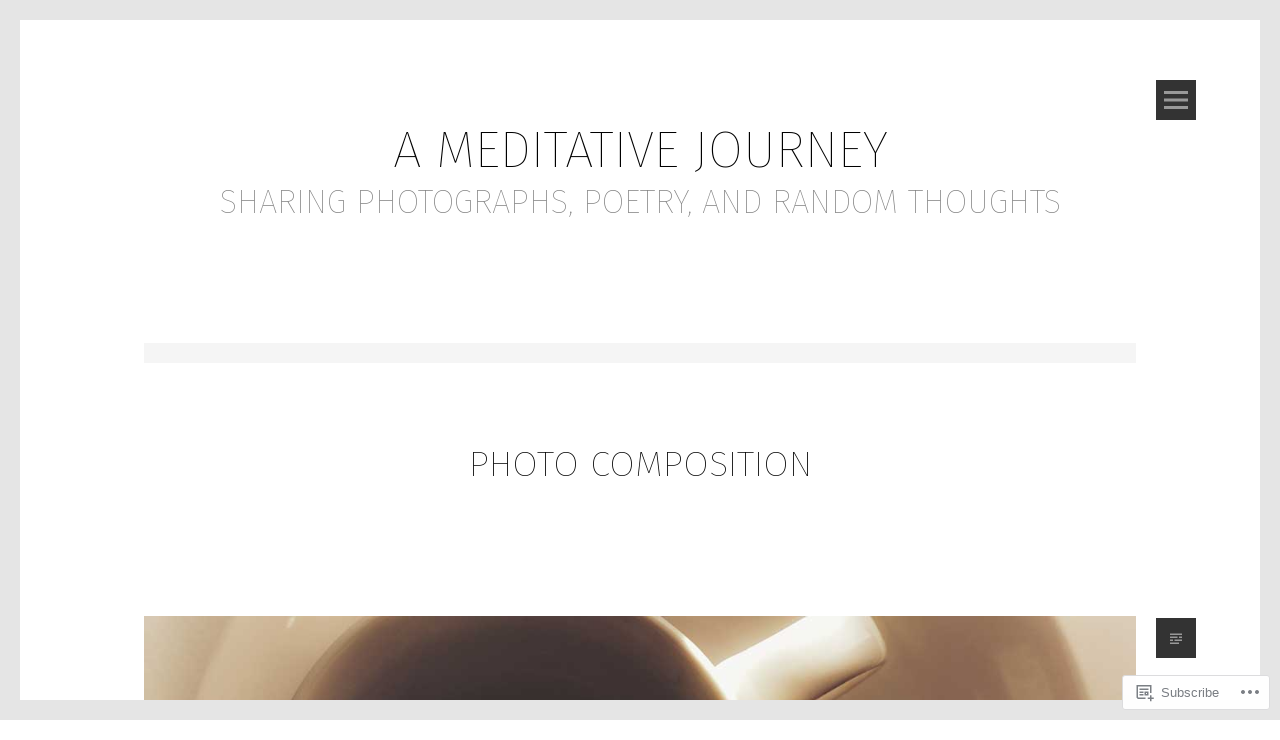

--- FILE ---
content_type: text/html; charset=UTF-8
request_url: https://ameditativejourney.com/tag/photo-composition/
body_size: 27973
content:
<!DOCTYPE html>
<html lang="en">
<head>
<meta charset="UTF-8">
<meta name="viewport" content="width=device-width, initial-scale=1">
<link rel="profile" href="http://gmpg.org/xfn/11">
<link rel="pingback" href="https://ameditativejourney.com/xmlrpc.php">
<title>photo composition &#8211; a meditative  journey </title>
<script type="text/javascript">
  WebFontConfig = {"google":{"families":["Fira+Sans:100:latin,latin-ext","Quattrocento+Sans:r,i,b,bi:latin,latin-ext"]},"api_url":"https:\/\/fonts-api.wp.com\/css"};
  (function() {
    var wf = document.createElement('script');
    wf.src = '/wp-content/plugins/custom-fonts/js/webfont.js';
    wf.type = 'text/javascript';
    wf.async = 'true';
    var s = document.getElementsByTagName('script')[0];
    s.parentNode.insertBefore(wf, s);
	})();
</script><style id="jetpack-custom-fonts-css">.wf-active body, .wf-active button, .wf-active input, .wf-active select, .wf-active textarea{font-family:"Quattrocento Sans",sans-serif}.wf-active h1, .wf-active h2, .wf-active h3, .wf-active h4, .wf-active h5, .wf-active h6{font-family:"Fira Sans",sans-serif;font-style:normal;font-weight:100}.wf-active h1.site-title{font-size:51.1px;font-size:5.11rem;font-style:normal;font-weight:100}.wf-active h1{font-size:36.4px;font-size:3.64rem;font-style:normal;font-weight:100}.wf-active h2{font-size:32.9px;font-size:3.29rem;font-style:normal;font-weight:100}.wf-active h3{font-size:22.4px;font-size:2.24rem;font-style:normal;font-weight:100}.wf-active h4{font-size:20.3px;font-size:2.03rem;font-style:normal;font-weight:100}.wf-active h1.widget-title, .wf-active h5{font-size:14px;font-size:1.4rem;font-style:normal;font-weight:100}.wf-active h6{font-size:12.6px;font-size:1.26rem;font-style:normal;font-weight:100}</style>
<meta name='robots' content='max-image-preview:large' />

<!-- Async WordPress.com Remote Login -->
<script id="wpcom_remote_login_js">
var wpcom_remote_login_extra_auth = '';
function wpcom_remote_login_remove_dom_node_id( element_id ) {
	var dom_node = document.getElementById( element_id );
	if ( dom_node ) { dom_node.parentNode.removeChild( dom_node ); }
}
function wpcom_remote_login_remove_dom_node_classes( class_name ) {
	var dom_nodes = document.querySelectorAll( '.' + class_name );
	for ( var i = 0; i < dom_nodes.length; i++ ) {
		dom_nodes[ i ].parentNode.removeChild( dom_nodes[ i ] );
	}
}
function wpcom_remote_login_final_cleanup() {
	wpcom_remote_login_remove_dom_node_classes( "wpcom_remote_login_msg" );
	wpcom_remote_login_remove_dom_node_id( "wpcom_remote_login_key" );
	wpcom_remote_login_remove_dom_node_id( "wpcom_remote_login_validate" );
	wpcom_remote_login_remove_dom_node_id( "wpcom_remote_login_js" );
	wpcom_remote_login_remove_dom_node_id( "wpcom_request_access_iframe" );
	wpcom_remote_login_remove_dom_node_id( "wpcom_request_access_styles" );
}

// Watch for messages back from the remote login
window.addEventListener( "message", function( e ) {
	if ( e.origin === "https://r-login.wordpress.com" ) {
		var data = {};
		try {
			data = JSON.parse( e.data );
		} catch( e ) {
			wpcom_remote_login_final_cleanup();
			return;
		}

		if ( data.msg === 'LOGIN' ) {
			// Clean up the login check iframe
			wpcom_remote_login_remove_dom_node_id( "wpcom_remote_login_key" );

			var id_regex = new RegExp( /^[0-9]+$/ );
			var token_regex = new RegExp( /^.*|.*|.*$/ );
			if (
				token_regex.test( data.token )
				&& id_regex.test( data.wpcomid )
			) {
				// We have everything we need to ask for a login
				var script = document.createElement( "script" );
				script.setAttribute( "id", "wpcom_remote_login_validate" );
				script.src = '/remote-login.php?wpcom_remote_login=validate'
					+ '&wpcomid=' + data.wpcomid
					+ '&token=' + encodeURIComponent( data.token )
					+ '&host=' + window.location.protocol
					+ '//' + window.location.hostname
					+ '&postid=25826'
					+ '&is_singular=';
				document.body.appendChild( script );
			}

			return;
		}

		// Safari ITP, not logged in, so redirect
		if ( data.msg === 'LOGIN-REDIRECT' ) {
			window.location = 'https://wordpress.com/log-in?redirect_to=' + window.location.href;
			return;
		}

		// Safari ITP, storage access failed, remove the request
		if ( data.msg === 'LOGIN-REMOVE' ) {
			var css_zap = 'html { -webkit-transition: margin-top 1s; transition: margin-top 1s; } /* 9001 */ html { margin-top: 0 !important; } * html body { margin-top: 0 !important; } @media screen and ( max-width: 782px ) { html { margin-top: 0 !important; } * html body { margin-top: 0 !important; } }';
			var style_zap = document.createElement( 'style' );
			style_zap.type = 'text/css';
			style_zap.appendChild( document.createTextNode( css_zap ) );
			document.body.appendChild( style_zap );

			var e = document.getElementById( 'wpcom_request_access_iframe' );
			e.parentNode.removeChild( e );

			document.cookie = 'wordpress_com_login_access=denied; path=/; max-age=31536000';

			return;
		}

		// Safari ITP
		if ( data.msg === 'REQUEST_ACCESS' ) {
			console.log( 'request access: safari' );

			// Check ITP iframe enable/disable knob
			if ( wpcom_remote_login_extra_auth !== 'safari_itp_iframe' ) {
				return;
			}

			// If we are in a "private window" there is no ITP.
			var private_window = false;
			try {
				var opendb = window.openDatabase( null, null, null, null );
			} catch( e ) {
				private_window = true;
			}

			if ( private_window ) {
				console.log( 'private window' );
				return;
			}

			var iframe = document.createElement( 'iframe' );
			iframe.id = 'wpcom_request_access_iframe';
			iframe.setAttribute( 'scrolling', 'no' );
			iframe.setAttribute( 'sandbox', 'allow-storage-access-by-user-activation allow-scripts allow-same-origin allow-top-navigation-by-user-activation' );
			iframe.src = 'https://r-login.wordpress.com/remote-login.php?wpcom_remote_login=request_access&origin=' + encodeURIComponent( data.origin ) + '&wpcomid=' + encodeURIComponent( data.wpcomid );

			var css = 'html { -webkit-transition: margin-top 1s; transition: margin-top 1s; } /* 9001 */ html { margin-top: 46px !important; } * html body { margin-top: 46px !important; } @media screen and ( max-width: 660px ) { html { margin-top: 71px !important; } * html body { margin-top: 71px !important; } #wpcom_request_access_iframe { display: block; height: 71px !important; } } #wpcom_request_access_iframe { border: 0px; height: 46px; position: fixed; top: 0; left: 0; width: 100%; min-width: 100%; z-index: 99999; background: #23282d; } ';

			var style = document.createElement( 'style' );
			style.type = 'text/css';
			style.id = 'wpcom_request_access_styles';
			style.appendChild( document.createTextNode( css ) );
			document.body.appendChild( style );

			document.body.appendChild( iframe );
		}

		if ( data.msg === 'DONE' ) {
			wpcom_remote_login_final_cleanup();
		}
	}
}, false );

// Inject the remote login iframe after the page has had a chance to load
// more critical resources
window.addEventListener( "DOMContentLoaded", function( e ) {
	var iframe = document.createElement( "iframe" );
	iframe.style.display = "none";
	iframe.setAttribute( "scrolling", "no" );
	iframe.setAttribute( "id", "wpcom_remote_login_key" );
	iframe.src = "https://r-login.wordpress.com/remote-login.php"
		+ "?wpcom_remote_login=key"
		+ "&origin=aHR0cHM6Ly9hbWVkaXRhdGl2ZWpvdXJuZXkuY29t"
		+ "&wpcomid=29455724"
		+ "&time=" + Math.floor( Date.now() / 1000 );
	document.body.appendChild( iframe );
}, false );
</script>
<link rel='dns-prefetch' href='//s0.wp.com' />
<link rel='dns-prefetch' href='//fonts-api.wp.com' />
<link rel="alternate" type="application/rss+xml" title="a meditative  journey  &raquo; Feed" href="https://ameditativejourney.com/feed/" />
<link rel="alternate" type="application/rss+xml" title="a meditative  journey  &raquo; Comments Feed" href="https://ameditativejourney.com/comments/feed/" />
<link rel="alternate" type="application/rss+xml" title="a meditative  journey  &raquo; photo composition Tag Feed" href="https://ameditativejourney.com/tag/photo-composition/feed/" />
	<script type="text/javascript">
		/* <![CDATA[ */
		function addLoadEvent(func) {
			var oldonload = window.onload;
			if (typeof window.onload != 'function') {
				window.onload = func;
			} else {
				window.onload = function () {
					oldonload();
					func();
				}
			}
		}
		/* ]]> */
	</script>
	<link rel='stylesheet' id='tonal-font-css' href='https://fonts-api.wp.com/css?family=Oxygen:400,300,700' media='all' />
<link crossorigin='anonymous' rel='stylesheet' id='all-css-2-1' href='/wp-content/mu-plugins/jetpack-plugin/moon/modules/infinite-scroll/infinity.css?m=1753284714i&cssminify=yes' type='text/css' media='all' />
<style id='wp-emoji-styles-inline-css'>

	img.wp-smiley, img.emoji {
		display: inline !important;
		border: none !important;
		box-shadow: none !important;
		height: 1em !important;
		width: 1em !important;
		margin: 0 0.07em !important;
		vertical-align: -0.1em !important;
		background: none !important;
		padding: 0 !important;
	}
/*# sourceURL=wp-emoji-styles-inline-css */
</style>
<link crossorigin='anonymous' rel='stylesheet' id='all-css-4-1' href='/wp-content/plugins/gutenberg-core/v22.2.0/build/styles/block-library/style.css?m=1764855221i&cssminify=yes' type='text/css' media='all' />
<style id='wp-block-library-inline-css'>
.has-text-align-justify {
	text-align:justify;
}
.has-text-align-justify{text-align:justify;}

/*# sourceURL=wp-block-library-inline-css */
</style><style id='wp-block-paragraph-inline-css'>
.is-small-text{font-size:.875em}.is-regular-text{font-size:1em}.is-large-text{font-size:2.25em}.is-larger-text{font-size:3em}.has-drop-cap:not(:focus):first-letter{float:left;font-size:8.4em;font-style:normal;font-weight:100;line-height:.68;margin:.05em .1em 0 0;text-transform:uppercase}body.rtl .has-drop-cap:not(:focus):first-letter{float:none;margin-left:.1em}p.has-drop-cap.has-background{overflow:hidden}:root :where(p.has-background){padding:1.25em 2.375em}:where(p.has-text-color:not(.has-link-color)) a{color:inherit}p.has-text-align-left[style*="writing-mode:vertical-lr"],p.has-text-align-right[style*="writing-mode:vertical-rl"]{rotate:180deg}
/*# sourceURL=/wp-content/plugins/gutenberg-core/v22.2.0/build/styles/block-library/paragraph/style.css */
</style>
<style id='wp-block-image-inline-css'>
.wp-block-image>a,.wp-block-image>figure>a{display:inline-block}.wp-block-image img{box-sizing:border-box;height:auto;max-width:100%;vertical-align:bottom}@media not (prefers-reduced-motion){.wp-block-image img.hide{visibility:hidden}.wp-block-image img.show{animation:show-content-image .4s}}.wp-block-image[style*=border-radius] img,.wp-block-image[style*=border-radius]>a{border-radius:inherit}.wp-block-image.has-custom-border img{box-sizing:border-box}.wp-block-image.aligncenter{text-align:center}.wp-block-image.alignfull>a,.wp-block-image.alignwide>a{width:100%}.wp-block-image.alignfull img,.wp-block-image.alignwide img{height:auto;width:100%}.wp-block-image .aligncenter,.wp-block-image .alignleft,.wp-block-image .alignright,.wp-block-image.aligncenter,.wp-block-image.alignleft,.wp-block-image.alignright{display:table}.wp-block-image .aligncenter>figcaption,.wp-block-image .alignleft>figcaption,.wp-block-image .alignright>figcaption,.wp-block-image.aligncenter>figcaption,.wp-block-image.alignleft>figcaption,.wp-block-image.alignright>figcaption{caption-side:bottom;display:table-caption}.wp-block-image .alignleft{float:left;margin:.5em 1em .5em 0}.wp-block-image .alignright{float:right;margin:.5em 0 .5em 1em}.wp-block-image .aligncenter{margin-left:auto;margin-right:auto}.wp-block-image :where(figcaption){margin-bottom:1em;margin-top:.5em}.wp-block-image.is-style-circle-mask img{border-radius:9999px}@supports ((-webkit-mask-image:none) or (mask-image:none)) or (-webkit-mask-image:none){.wp-block-image.is-style-circle-mask img{border-radius:0;-webkit-mask-image:url('data:image/svg+xml;utf8,<svg viewBox="0 0 100 100" xmlns="http://www.w3.org/2000/svg"><circle cx="50" cy="50" r="50"/></svg>');mask-image:url('data:image/svg+xml;utf8,<svg viewBox="0 0 100 100" xmlns="http://www.w3.org/2000/svg"><circle cx="50" cy="50" r="50"/></svg>');mask-mode:alpha;-webkit-mask-position:center;mask-position:center;-webkit-mask-repeat:no-repeat;mask-repeat:no-repeat;-webkit-mask-size:contain;mask-size:contain}}:root :where(.wp-block-image.is-style-rounded img,.wp-block-image .is-style-rounded img){border-radius:9999px}.wp-block-image figure{margin:0}.wp-lightbox-container{display:flex;flex-direction:column;position:relative}.wp-lightbox-container img{cursor:zoom-in}.wp-lightbox-container img:hover+button{opacity:1}.wp-lightbox-container button{align-items:center;backdrop-filter:blur(16px) saturate(180%);background-color:#5a5a5a40;border:none;border-radius:4px;cursor:zoom-in;display:flex;height:20px;justify-content:center;opacity:0;padding:0;position:absolute;right:16px;text-align:center;top:16px;width:20px;z-index:100}@media not (prefers-reduced-motion){.wp-lightbox-container button{transition:opacity .2s ease}}.wp-lightbox-container button:focus-visible{outline:3px auto #5a5a5a40;outline:3px auto -webkit-focus-ring-color;outline-offset:3px}.wp-lightbox-container button:hover{cursor:pointer;opacity:1}.wp-lightbox-container button:focus{opacity:1}.wp-lightbox-container button:focus,.wp-lightbox-container button:hover,.wp-lightbox-container button:not(:hover):not(:active):not(.has-background){background-color:#5a5a5a40;border:none}.wp-lightbox-overlay{box-sizing:border-box;cursor:zoom-out;height:100vh;left:0;overflow:hidden;position:fixed;top:0;visibility:hidden;width:100%;z-index:100000}.wp-lightbox-overlay .close-button{align-items:center;cursor:pointer;display:flex;justify-content:center;min-height:40px;min-width:40px;padding:0;position:absolute;right:calc(env(safe-area-inset-right) + 16px);top:calc(env(safe-area-inset-top) + 16px);z-index:5000000}.wp-lightbox-overlay .close-button:focus,.wp-lightbox-overlay .close-button:hover,.wp-lightbox-overlay .close-button:not(:hover):not(:active):not(.has-background){background:none;border:none}.wp-lightbox-overlay .lightbox-image-container{height:var(--wp--lightbox-container-height);left:50%;overflow:hidden;position:absolute;top:50%;transform:translate(-50%,-50%);transform-origin:top left;width:var(--wp--lightbox-container-width);z-index:9999999999}.wp-lightbox-overlay .wp-block-image{align-items:center;box-sizing:border-box;display:flex;height:100%;justify-content:center;margin:0;position:relative;transform-origin:0 0;width:100%;z-index:3000000}.wp-lightbox-overlay .wp-block-image img{height:var(--wp--lightbox-image-height);min-height:var(--wp--lightbox-image-height);min-width:var(--wp--lightbox-image-width);width:var(--wp--lightbox-image-width)}.wp-lightbox-overlay .wp-block-image figcaption{display:none}.wp-lightbox-overlay button{background:none;border:none}.wp-lightbox-overlay .scrim{background-color:#fff;height:100%;opacity:.9;position:absolute;width:100%;z-index:2000000}.wp-lightbox-overlay.active{visibility:visible}@media not (prefers-reduced-motion){.wp-lightbox-overlay.active{animation:turn-on-visibility .25s both}.wp-lightbox-overlay.active img{animation:turn-on-visibility .35s both}.wp-lightbox-overlay.show-closing-animation:not(.active){animation:turn-off-visibility .35s both}.wp-lightbox-overlay.show-closing-animation:not(.active) img{animation:turn-off-visibility .25s both}.wp-lightbox-overlay.zoom.active{animation:none;opacity:1;visibility:visible}.wp-lightbox-overlay.zoom.active .lightbox-image-container{animation:lightbox-zoom-in .4s}.wp-lightbox-overlay.zoom.active .lightbox-image-container img{animation:none}.wp-lightbox-overlay.zoom.active .scrim{animation:turn-on-visibility .4s forwards}.wp-lightbox-overlay.zoom.show-closing-animation:not(.active){animation:none}.wp-lightbox-overlay.zoom.show-closing-animation:not(.active) .lightbox-image-container{animation:lightbox-zoom-out .4s}.wp-lightbox-overlay.zoom.show-closing-animation:not(.active) .lightbox-image-container img{animation:none}.wp-lightbox-overlay.zoom.show-closing-animation:not(.active) .scrim{animation:turn-off-visibility .4s forwards}}@keyframes show-content-image{0%{visibility:hidden}99%{visibility:hidden}to{visibility:visible}}@keyframes turn-on-visibility{0%{opacity:0}to{opacity:1}}@keyframes turn-off-visibility{0%{opacity:1;visibility:visible}99%{opacity:0;visibility:visible}to{opacity:0;visibility:hidden}}@keyframes lightbox-zoom-in{0%{transform:translate(calc((-100vw + var(--wp--lightbox-scrollbar-width))/2 + var(--wp--lightbox-initial-left-position)),calc(-50vh + var(--wp--lightbox-initial-top-position))) scale(var(--wp--lightbox-scale))}to{transform:translate(-50%,-50%) scale(1)}}@keyframes lightbox-zoom-out{0%{transform:translate(-50%,-50%) scale(1);visibility:visible}99%{visibility:visible}to{transform:translate(calc((-100vw + var(--wp--lightbox-scrollbar-width))/2 + var(--wp--lightbox-initial-left-position)),calc(-50vh + var(--wp--lightbox-initial-top-position))) scale(var(--wp--lightbox-scale));visibility:hidden}}
/*# sourceURL=/wp-content/plugins/gutenberg-core/v22.2.0/build/styles/block-library/image/style.css */
</style>
<style id='wp-block-video-inline-css'>
.wp-block-video{box-sizing:border-box}.wp-block-video video{height:auto;vertical-align:middle;width:100%}@supports (position:sticky){.wp-block-video [poster]{object-fit:cover}}.wp-block-video.aligncenter{text-align:center}.wp-block-video :where(figcaption){margin-bottom:1em;margin-top:.5em}
/*# sourceURL=/wp-content/plugins/gutenberg-core/v22.2.0/build/styles/block-library/video/style.css */
</style>
<style id='global-styles-inline-css'>
:root{--wp--preset--aspect-ratio--square: 1;--wp--preset--aspect-ratio--4-3: 4/3;--wp--preset--aspect-ratio--3-4: 3/4;--wp--preset--aspect-ratio--3-2: 3/2;--wp--preset--aspect-ratio--2-3: 2/3;--wp--preset--aspect-ratio--16-9: 16/9;--wp--preset--aspect-ratio--9-16: 9/16;--wp--preset--color--black: #000000;--wp--preset--color--cyan-bluish-gray: #abb8c3;--wp--preset--color--white: #ffffff;--wp--preset--color--pale-pink: #f78da7;--wp--preset--color--vivid-red: #cf2e2e;--wp--preset--color--luminous-vivid-orange: #ff6900;--wp--preset--color--luminous-vivid-amber: #fcb900;--wp--preset--color--light-green-cyan: #7bdcb5;--wp--preset--color--vivid-green-cyan: #00d084;--wp--preset--color--pale-cyan-blue: #8ed1fc;--wp--preset--color--vivid-cyan-blue: #0693e3;--wp--preset--color--vivid-purple: #9b51e0;--wp--preset--gradient--vivid-cyan-blue-to-vivid-purple: linear-gradient(135deg,rgb(6,147,227) 0%,rgb(155,81,224) 100%);--wp--preset--gradient--light-green-cyan-to-vivid-green-cyan: linear-gradient(135deg,rgb(122,220,180) 0%,rgb(0,208,130) 100%);--wp--preset--gradient--luminous-vivid-amber-to-luminous-vivid-orange: linear-gradient(135deg,rgb(252,185,0) 0%,rgb(255,105,0) 100%);--wp--preset--gradient--luminous-vivid-orange-to-vivid-red: linear-gradient(135deg,rgb(255,105,0) 0%,rgb(207,46,46) 100%);--wp--preset--gradient--very-light-gray-to-cyan-bluish-gray: linear-gradient(135deg,rgb(238,238,238) 0%,rgb(169,184,195) 100%);--wp--preset--gradient--cool-to-warm-spectrum: linear-gradient(135deg,rgb(74,234,220) 0%,rgb(151,120,209) 20%,rgb(207,42,186) 40%,rgb(238,44,130) 60%,rgb(251,105,98) 80%,rgb(254,248,76) 100%);--wp--preset--gradient--blush-light-purple: linear-gradient(135deg,rgb(255,206,236) 0%,rgb(152,150,240) 100%);--wp--preset--gradient--blush-bordeaux: linear-gradient(135deg,rgb(254,205,165) 0%,rgb(254,45,45) 50%,rgb(107,0,62) 100%);--wp--preset--gradient--luminous-dusk: linear-gradient(135deg,rgb(255,203,112) 0%,rgb(199,81,192) 50%,rgb(65,88,208) 100%);--wp--preset--gradient--pale-ocean: linear-gradient(135deg,rgb(255,245,203) 0%,rgb(182,227,212) 50%,rgb(51,167,181) 100%);--wp--preset--gradient--electric-grass: linear-gradient(135deg,rgb(202,248,128) 0%,rgb(113,206,126) 100%);--wp--preset--gradient--midnight: linear-gradient(135deg,rgb(2,3,129) 0%,rgb(40,116,252) 100%);--wp--preset--font-size--small: 13px;--wp--preset--font-size--medium: 20px;--wp--preset--font-size--large: 36px;--wp--preset--font-size--x-large: 42px;--wp--preset--font-family--albert-sans: 'Albert Sans', sans-serif;--wp--preset--font-family--alegreya: Alegreya, serif;--wp--preset--font-family--arvo: Arvo, serif;--wp--preset--font-family--bodoni-moda: 'Bodoni Moda', serif;--wp--preset--font-family--bricolage-grotesque: 'Bricolage Grotesque', sans-serif;--wp--preset--font-family--cabin: Cabin, sans-serif;--wp--preset--font-family--chivo: Chivo, sans-serif;--wp--preset--font-family--commissioner: Commissioner, sans-serif;--wp--preset--font-family--cormorant: Cormorant, serif;--wp--preset--font-family--courier-prime: 'Courier Prime', monospace;--wp--preset--font-family--crimson-pro: 'Crimson Pro', serif;--wp--preset--font-family--dm-mono: 'DM Mono', monospace;--wp--preset--font-family--dm-sans: 'DM Sans', sans-serif;--wp--preset--font-family--dm-serif-display: 'DM Serif Display', serif;--wp--preset--font-family--domine: Domine, serif;--wp--preset--font-family--eb-garamond: 'EB Garamond', serif;--wp--preset--font-family--epilogue: Epilogue, sans-serif;--wp--preset--font-family--fahkwang: Fahkwang, sans-serif;--wp--preset--font-family--figtree: Figtree, sans-serif;--wp--preset--font-family--fira-sans: 'Fira Sans', sans-serif;--wp--preset--font-family--fjalla-one: 'Fjalla One', sans-serif;--wp--preset--font-family--fraunces: Fraunces, serif;--wp--preset--font-family--gabarito: Gabarito, system-ui;--wp--preset--font-family--ibm-plex-mono: 'IBM Plex Mono', monospace;--wp--preset--font-family--ibm-plex-sans: 'IBM Plex Sans', sans-serif;--wp--preset--font-family--ibarra-real-nova: 'Ibarra Real Nova', serif;--wp--preset--font-family--instrument-serif: 'Instrument Serif', serif;--wp--preset--font-family--inter: Inter, sans-serif;--wp--preset--font-family--josefin-sans: 'Josefin Sans', sans-serif;--wp--preset--font-family--jost: Jost, sans-serif;--wp--preset--font-family--libre-baskerville: 'Libre Baskerville', serif;--wp--preset--font-family--libre-franklin: 'Libre Franklin', sans-serif;--wp--preset--font-family--literata: Literata, serif;--wp--preset--font-family--lora: Lora, serif;--wp--preset--font-family--merriweather: Merriweather, serif;--wp--preset--font-family--montserrat: Montserrat, sans-serif;--wp--preset--font-family--newsreader: Newsreader, serif;--wp--preset--font-family--noto-sans-mono: 'Noto Sans Mono', sans-serif;--wp--preset--font-family--nunito: Nunito, sans-serif;--wp--preset--font-family--open-sans: 'Open Sans', sans-serif;--wp--preset--font-family--overpass: Overpass, sans-serif;--wp--preset--font-family--pt-serif: 'PT Serif', serif;--wp--preset--font-family--petrona: Petrona, serif;--wp--preset--font-family--piazzolla: Piazzolla, serif;--wp--preset--font-family--playfair-display: 'Playfair Display', serif;--wp--preset--font-family--plus-jakarta-sans: 'Plus Jakarta Sans', sans-serif;--wp--preset--font-family--poppins: Poppins, sans-serif;--wp--preset--font-family--raleway: Raleway, sans-serif;--wp--preset--font-family--roboto: Roboto, sans-serif;--wp--preset--font-family--roboto-slab: 'Roboto Slab', serif;--wp--preset--font-family--rubik: Rubik, sans-serif;--wp--preset--font-family--rufina: Rufina, serif;--wp--preset--font-family--sora: Sora, sans-serif;--wp--preset--font-family--source-sans-3: 'Source Sans 3', sans-serif;--wp--preset--font-family--source-serif-4: 'Source Serif 4', serif;--wp--preset--font-family--space-mono: 'Space Mono', monospace;--wp--preset--font-family--syne: Syne, sans-serif;--wp--preset--font-family--texturina: Texturina, serif;--wp--preset--font-family--urbanist: Urbanist, sans-serif;--wp--preset--font-family--work-sans: 'Work Sans', sans-serif;--wp--preset--spacing--20: 0.44rem;--wp--preset--spacing--30: 0.67rem;--wp--preset--spacing--40: 1rem;--wp--preset--spacing--50: 1.5rem;--wp--preset--spacing--60: 2.25rem;--wp--preset--spacing--70: 3.38rem;--wp--preset--spacing--80: 5.06rem;--wp--preset--shadow--natural: 6px 6px 9px rgba(0, 0, 0, 0.2);--wp--preset--shadow--deep: 12px 12px 50px rgba(0, 0, 0, 0.4);--wp--preset--shadow--sharp: 6px 6px 0px rgba(0, 0, 0, 0.2);--wp--preset--shadow--outlined: 6px 6px 0px -3px rgb(255, 255, 255), 6px 6px rgb(0, 0, 0);--wp--preset--shadow--crisp: 6px 6px 0px rgb(0, 0, 0);}:where(.is-layout-flex){gap: 0.5em;}:where(.is-layout-grid){gap: 0.5em;}body .is-layout-flex{display: flex;}.is-layout-flex{flex-wrap: wrap;align-items: center;}.is-layout-flex > :is(*, div){margin: 0;}body .is-layout-grid{display: grid;}.is-layout-grid > :is(*, div){margin: 0;}:where(.wp-block-columns.is-layout-flex){gap: 2em;}:where(.wp-block-columns.is-layout-grid){gap: 2em;}:where(.wp-block-post-template.is-layout-flex){gap: 1.25em;}:where(.wp-block-post-template.is-layout-grid){gap: 1.25em;}.has-black-color{color: var(--wp--preset--color--black) !important;}.has-cyan-bluish-gray-color{color: var(--wp--preset--color--cyan-bluish-gray) !important;}.has-white-color{color: var(--wp--preset--color--white) !important;}.has-pale-pink-color{color: var(--wp--preset--color--pale-pink) !important;}.has-vivid-red-color{color: var(--wp--preset--color--vivid-red) !important;}.has-luminous-vivid-orange-color{color: var(--wp--preset--color--luminous-vivid-orange) !important;}.has-luminous-vivid-amber-color{color: var(--wp--preset--color--luminous-vivid-amber) !important;}.has-light-green-cyan-color{color: var(--wp--preset--color--light-green-cyan) !important;}.has-vivid-green-cyan-color{color: var(--wp--preset--color--vivid-green-cyan) !important;}.has-pale-cyan-blue-color{color: var(--wp--preset--color--pale-cyan-blue) !important;}.has-vivid-cyan-blue-color{color: var(--wp--preset--color--vivid-cyan-blue) !important;}.has-vivid-purple-color{color: var(--wp--preset--color--vivid-purple) !important;}.has-black-background-color{background-color: var(--wp--preset--color--black) !important;}.has-cyan-bluish-gray-background-color{background-color: var(--wp--preset--color--cyan-bluish-gray) !important;}.has-white-background-color{background-color: var(--wp--preset--color--white) !important;}.has-pale-pink-background-color{background-color: var(--wp--preset--color--pale-pink) !important;}.has-vivid-red-background-color{background-color: var(--wp--preset--color--vivid-red) !important;}.has-luminous-vivid-orange-background-color{background-color: var(--wp--preset--color--luminous-vivid-orange) !important;}.has-luminous-vivid-amber-background-color{background-color: var(--wp--preset--color--luminous-vivid-amber) !important;}.has-light-green-cyan-background-color{background-color: var(--wp--preset--color--light-green-cyan) !important;}.has-vivid-green-cyan-background-color{background-color: var(--wp--preset--color--vivid-green-cyan) !important;}.has-pale-cyan-blue-background-color{background-color: var(--wp--preset--color--pale-cyan-blue) !important;}.has-vivid-cyan-blue-background-color{background-color: var(--wp--preset--color--vivid-cyan-blue) !important;}.has-vivid-purple-background-color{background-color: var(--wp--preset--color--vivid-purple) !important;}.has-black-border-color{border-color: var(--wp--preset--color--black) !important;}.has-cyan-bluish-gray-border-color{border-color: var(--wp--preset--color--cyan-bluish-gray) !important;}.has-white-border-color{border-color: var(--wp--preset--color--white) !important;}.has-pale-pink-border-color{border-color: var(--wp--preset--color--pale-pink) !important;}.has-vivid-red-border-color{border-color: var(--wp--preset--color--vivid-red) !important;}.has-luminous-vivid-orange-border-color{border-color: var(--wp--preset--color--luminous-vivid-orange) !important;}.has-luminous-vivid-amber-border-color{border-color: var(--wp--preset--color--luminous-vivid-amber) !important;}.has-light-green-cyan-border-color{border-color: var(--wp--preset--color--light-green-cyan) !important;}.has-vivid-green-cyan-border-color{border-color: var(--wp--preset--color--vivid-green-cyan) !important;}.has-pale-cyan-blue-border-color{border-color: var(--wp--preset--color--pale-cyan-blue) !important;}.has-vivid-cyan-blue-border-color{border-color: var(--wp--preset--color--vivid-cyan-blue) !important;}.has-vivid-purple-border-color{border-color: var(--wp--preset--color--vivid-purple) !important;}.has-vivid-cyan-blue-to-vivid-purple-gradient-background{background: var(--wp--preset--gradient--vivid-cyan-blue-to-vivid-purple) !important;}.has-light-green-cyan-to-vivid-green-cyan-gradient-background{background: var(--wp--preset--gradient--light-green-cyan-to-vivid-green-cyan) !important;}.has-luminous-vivid-amber-to-luminous-vivid-orange-gradient-background{background: var(--wp--preset--gradient--luminous-vivid-amber-to-luminous-vivid-orange) !important;}.has-luminous-vivid-orange-to-vivid-red-gradient-background{background: var(--wp--preset--gradient--luminous-vivid-orange-to-vivid-red) !important;}.has-very-light-gray-to-cyan-bluish-gray-gradient-background{background: var(--wp--preset--gradient--very-light-gray-to-cyan-bluish-gray) !important;}.has-cool-to-warm-spectrum-gradient-background{background: var(--wp--preset--gradient--cool-to-warm-spectrum) !important;}.has-blush-light-purple-gradient-background{background: var(--wp--preset--gradient--blush-light-purple) !important;}.has-blush-bordeaux-gradient-background{background: var(--wp--preset--gradient--blush-bordeaux) !important;}.has-luminous-dusk-gradient-background{background: var(--wp--preset--gradient--luminous-dusk) !important;}.has-pale-ocean-gradient-background{background: var(--wp--preset--gradient--pale-ocean) !important;}.has-electric-grass-gradient-background{background: var(--wp--preset--gradient--electric-grass) !important;}.has-midnight-gradient-background{background: var(--wp--preset--gradient--midnight) !important;}.has-small-font-size{font-size: var(--wp--preset--font-size--small) !important;}.has-medium-font-size{font-size: var(--wp--preset--font-size--medium) !important;}.has-large-font-size{font-size: var(--wp--preset--font-size--large) !important;}.has-x-large-font-size{font-size: var(--wp--preset--font-size--x-large) !important;}.has-albert-sans-font-family{font-family: var(--wp--preset--font-family--albert-sans) !important;}.has-alegreya-font-family{font-family: var(--wp--preset--font-family--alegreya) !important;}.has-arvo-font-family{font-family: var(--wp--preset--font-family--arvo) !important;}.has-bodoni-moda-font-family{font-family: var(--wp--preset--font-family--bodoni-moda) !important;}.has-bricolage-grotesque-font-family{font-family: var(--wp--preset--font-family--bricolage-grotesque) !important;}.has-cabin-font-family{font-family: var(--wp--preset--font-family--cabin) !important;}.has-chivo-font-family{font-family: var(--wp--preset--font-family--chivo) !important;}.has-commissioner-font-family{font-family: var(--wp--preset--font-family--commissioner) !important;}.has-cormorant-font-family{font-family: var(--wp--preset--font-family--cormorant) !important;}.has-courier-prime-font-family{font-family: var(--wp--preset--font-family--courier-prime) !important;}.has-crimson-pro-font-family{font-family: var(--wp--preset--font-family--crimson-pro) !important;}.has-dm-mono-font-family{font-family: var(--wp--preset--font-family--dm-mono) !important;}.has-dm-sans-font-family{font-family: var(--wp--preset--font-family--dm-sans) !important;}.has-dm-serif-display-font-family{font-family: var(--wp--preset--font-family--dm-serif-display) !important;}.has-domine-font-family{font-family: var(--wp--preset--font-family--domine) !important;}.has-eb-garamond-font-family{font-family: var(--wp--preset--font-family--eb-garamond) !important;}.has-epilogue-font-family{font-family: var(--wp--preset--font-family--epilogue) !important;}.has-fahkwang-font-family{font-family: var(--wp--preset--font-family--fahkwang) !important;}.has-figtree-font-family{font-family: var(--wp--preset--font-family--figtree) !important;}.has-fira-sans-font-family{font-family: var(--wp--preset--font-family--fira-sans) !important;}.has-fjalla-one-font-family{font-family: var(--wp--preset--font-family--fjalla-one) !important;}.has-fraunces-font-family{font-family: var(--wp--preset--font-family--fraunces) !important;}.has-gabarito-font-family{font-family: var(--wp--preset--font-family--gabarito) !important;}.has-ibm-plex-mono-font-family{font-family: var(--wp--preset--font-family--ibm-plex-mono) !important;}.has-ibm-plex-sans-font-family{font-family: var(--wp--preset--font-family--ibm-plex-sans) !important;}.has-ibarra-real-nova-font-family{font-family: var(--wp--preset--font-family--ibarra-real-nova) !important;}.has-instrument-serif-font-family{font-family: var(--wp--preset--font-family--instrument-serif) !important;}.has-inter-font-family{font-family: var(--wp--preset--font-family--inter) !important;}.has-josefin-sans-font-family{font-family: var(--wp--preset--font-family--josefin-sans) !important;}.has-jost-font-family{font-family: var(--wp--preset--font-family--jost) !important;}.has-libre-baskerville-font-family{font-family: var(--wp--preset--font-family--libre-baskerville) !important;}.has-libre-franklin-font-family{font-family: var(--wp--preset--font-family--libre-franklin) !important;}.has-literata-font-family{font-family: var(--wp--preset--font-family--literata) !important;}.has-lora-font-family{font-family: var(--wp--preset--font-family--lora) !important;}.has-merriweather-font-family{font-family: var(--wp--preset--font-family--merriweather) !important;}.has-montserrat-font-family{font-family: var(--wp--preset--font-family--montserrat) !important;}.has-newsreader-font-family{font-family: var(--wp--preset--font-family--newsreader) !important;}.has-noto-sans-mono-font-family{font-family: var(--wp--preset--font-family--noto-sans-mono) !important;}.has-nunito-font-family{font-family: var(--wp--preset--font-family--nunito) !important;}.has-open-sans-font-family{font-family: var(--wp--preset--font-family--open-sans) !important;}.has-overpass-font-family{font-family: var(--wp--preset--font-family--overpass) !important;}.has-pt-serif-font-family{font-family: var(--wp--preset--font-family--pt-serif) !important;}.has-petrona-font-family{font-family: var(--wp--preset--font-family--petrona) !important;}.has-piazzolla-font-family{font-family: var(--wp--preset--font-family--piazzolla) !important;}.has-playfair-display-font-family{font-family: var(--wp--preset--font-family--playfair-display) !important;}.has-plus-jakarta-sans-font-family{font-family: var(--wp--preset--font-family--plus-jakarta-sans) !important;}.has-poppins-font-family{font-family: var(--wp--preset--font-family--poppins) !important;}.has-raleway-font-family{font-family: var(--wp--preset--font-family--raleway) !important;}.has-roboto-font-family{font-family: var(--wp--preset--font-family--roboto) !important;}.has-roboto-slab-font-family{font-family: var(--wp--preset--font-family--roboto-slab) !important;}.has-rubik-font-family{font-family: var(--wp--preset--font-family--rubik) !important;}.has-rufina-font-family{font-family: var(--wp--preset--font-family--rufina) !important;}.has-sora-font-family{font-family: var(--wp--preset--font-family--sora) !important;}.has-source-sans-3-font-family{font-family: var(--wp--preset--font-family--source-sans-3) !important;}.has-source-serif-4-font-family{font-family: var(--wp--preset--font-family--source-serif-4) !important;}.has-space-mono-font-family{font-family: var(--wp--preset--font-family--space-mono) !important;}.has-syne-font-family{font-family: var(--wp--preset--font-family--syne) !important;}.has-texturina-font-family{font-family: var(--wp--preset--font-family--texturina) !important;}.has-urbanist-font-family{font-family: var(--wp--preset--font-family--urbanist) !important;}.has-work-sans-font-family{font-family: var(--wp--preset--font-family--work-sans) !important;}
/*# sourceURL=global-styles-inline-css */
</style>

<style id='classic-theme-styles-inline-css'>
/*! This file is auto-generated */
.wp-block-button__link{color:#fff;background-color:#32373c;border-radius:9999px;box-shadow:none;text-decoration:none;padding:calc(.667em + 2px) calc(1.333em + 2px);font-size:1.125em}.wp-block-file__button{background:#32373c;color:#fff;text-decoration:none}
/*# sourceURL=/wp-includes/css/classic-themes.min.css */
</style>
<link crossorigin='anonymous' rel='stylesheet' id='all-css-6-1' href='/_static/??-eJyNkdFOwzAMRX9ortWtaHtBfApKUxOyxkkUu0z8Pd6G2CRQx0t0r3WPYyd4quBLVsqKNS0hZkFfxlT8LLjt+kPXg0SuiaDRRzfgFEV/EiD6majzIhu8a8QL3Ho1sjpXp+cE0xQdJWKLrWGnagyMY20kAnZyXBj03UD5xV3LWJcRtWSX8OFUR9Lq/PztkUvJ+Bqzx0CZWjRC/paP77bAVcHk2vy//GXbtXkb2XsHk+GSv9k1KFAB+yWn0ba7N/CWXGxn9IWf+/3TbnsY9v1w/AJmZcOo&cssminify=yes' type='text/css' media='all' />
<link crossorigin='anonymous' rel='stylesheet' id='print-css-7-1' href='/wp-content/mu-plugins/global-print/global-print.css?m=1465851035i&cssminify=yes' type='text/css' media='print' />
<style id='jetpack-global-styles-frontend-style-inline-css'>
:root { --font-headings: unset; --font-base: unset; --font-headings-default: -apple-system,BlinkMacSystemFont,"Segoe UI",Roboto,Oxygen-Sans,Ubuntu,Cantarell,"Helvetica Neue",sans-serif; --font-base-default: -apple-system,BlinkMacSystemFont,"Segoe UI",Roboto,Oxygen-Sans,Ubuntu,Cantarell,"Helvetica Neue",sans-serif;}
/*# sourceURL=jetpack-global-styles-frontend-style-inline-css */
</style>
<link crossorigin='anonymous' rel='stylesheet' id='all-css-10-1' href='/wp-content/themes/h4/global.css?m=1420737423i&cssminify=yes' type='text/css' media='all' />
<script type="text/javascript" id="wpcom-actionbar-placeholder-js-extra">
/* <![CDATA[ */
var actionbardata = {"siteID":"29455724","postID":"0","siteURL":"https://ameditativejourney.com","xhrURL":"https://ameditativejourney.com/wp-admin/admin-ajax.php","nonce":"0e6a392c45","isLoggedIn":"","statusMessage":"","subsEmailDefault":"instantly","proxyScriptUrl":"https://s0.wp.com/wp-content/js/wpcom-proxy-request.js?m=1513050504i&amp;ver=20211021","i18n":{"followedText":"New posts from this site will now appear in your \u003Ca href=\"https://wordpress.com/reader\"\u003EReader\u003C/a\u003E","foldBar":"Collapse this bar","unfoldBar":"Expand this bar","shortLinkCopied":"Shortlink copied to clipboard."}};
//# sourceURL=wpcom-actionbar-placeholder-js-extra
/* ]]> */
</script>
<script type="text/javascript" id="jetpack-mu-wpcom-settings-js-before">
/* <![CDATA[ */
var JETPACK_MU_WPCOM_SETTINGS = {"assetsUrl":"https://s0.wp.com/wp-content/mu-plugins/jetpack-mu-wpcom-plugin/moon/jetpack_vendor/automattic/jetpack-mu-wpcom/src/build/"};
//# sourceURL=jetpack-mu-wpcom-settings-js-before
/* ]]> */
</script>
<script crossorigin='anonymous' type='text/javascript'  src='/_static/??-eJzTLy/QTc7PK0nNK9HPKtYvyinRLSjKr6jUyyrW0QfKZeYl55SmpBaDJLMKS1OLKqGUXm5mHkFFurmZ6UWJJalQxfa5tobmRgamxgZmFpZZACbyLJI='></script>
<script type="text/javascript" id="rlt-proxy-js-after">
/* <![CDATA[ */
	rltInitialize( {"token":null,"iframeOrigins":["https:\/\/widgets.wp.com"]} );
//# sourceURL=rlt-proxy-js-after
/* ]]> */
</script>
<link rel="EditURI" type="application/rsd+xml" title="RSD" href="https://ameditativejourney.wordpress.com/xmlrpc.php?rsd" />
<meta name="generator" content="WordPress.com" />

<!-- Jetpack Open Graph Tags -->
<meta property="og:type" content="website" />
<meta property="og:title" content="photo composition &#8211; a meditative  journey " />
<meta property="og:url" content="https://ameditativejourney.com/tag/photo-composition/" />
<meta property="og:site_name" content="a meditative  journey " />
<meta property="og:image" content="https://secure.gravatar.com/blavatar/ba458d020fee83e32868f058bbf6ca9e76451f671400164179022bbc53e1062a?s=200&#038;ts=1767797699" />
<meta property="og:image:width" content="200" />
<meta property="og:image:height" content="200" />
<meta property="og:image:alt" content="" />
<meta property="og:locale" content="en_US" />

<!-- End Jetpack Open Graph Tags -->
<link rel="shortcut icon" type="image/x-icon" href="https://secure.gravatar.com/blavatar/ba458d020fee83e32868f058bbf6ca9e76451f671400164179022bbc53e1062a?s=32" sizes="16x16" />
<link rel="icon" type="image/x-icon" href="https://secure.gravatar.com/blavatar/ba458d020fee83e32868f058bbf6ca9e76451f671400164179022bbc53e1062a?s=32" sizes="16x16" />
<link rel="apple-touch-icon" href="https://secure.gravatar.com/blavatar/ba458d020fee83e32868f058bbf6ca9e76451f671400164179022bbc53e1062a?s=114" />
<link rel='openid.server' href='https://ameditativejourney.com/?openidserver=1' />
<link rel='openid.delegate' href='https://ameditativejourney.com/' />
<link rel="search" type="application/opensearchdescription+xml" href="https://ameditativejourney.com/osd.xml" title="a meditative  journey " />
<link rel="search" type="application/opensearchdescription+xml" href="https://s1.wp.com/opensearch.xml" title="WordPress.com" />
	<style type="text/css">
		body {
			background: #ffffff;
		}
		#page{
			z-index: 9999;
		}
		#page:before, #page:after {
    		background-color: #E5E5E5;
			z-index: 9999;
		}
		#page {
	    	border-left: 20px solid #E5E5E5;
    		border-right: 20px solid #E5E5E5;
			z-index: 9999;
		}
		h1,
		h2,
		h3,
		h4,
		h5,
		h6,
		a,
		a:visited {
			color: #000000;
		}
		body,
		button,
		input,
		select,
		textarea,
		a:hover {
			color: #191919;
		}
	</style>
			<style type="text/css">
			.recentcomments a {
				display: inline !important;
				padding: 0 !important;
				margin: 0 !important;
			}

			table.recentcommentsavatartop img.avatar, table.recentcommentsavatarend img.avatar {
				border: 0px;
				margin: 0;
			}

			table.recentcommentsavatartop a, table.recentcommentsavatarend a {
				border: 0px !important;
				background-color: transparent !important;
			}

			td.recentcommentsavatarend, td.recentcommentsavatartop {
				padding: 0px 0px 1px 0px;
				margin: 0px;
			}

			td.recentcommentstextend {
				border: none !important;
				padding: 0px 0px 2px 10px;
			}

			.rtl td.recentcommentstextend {
				padding: 0px 10px 2px 0px;
			}

			td.recentcommentstexttop {
				border: none;
				padding: 0px 0px 0px 10px;
			}

			.rtl td.recentcommentstexttop {
				padding: 0px 10px 0px 0px;
			}
		</style>
		<meta name="description" content="Posts about photo composition written by brenda" />
<link crossorigin='anonymous' rel='stylesheet' id='all-css-0-3' href='/_static/??-eJydjdEKwjAMRX/IGqaT+SJ+inRZGN3SpDQtw78Xwe1Rxh7P4XIuLMmhSiEpEKtLXMcgBhOV5HH+MURVgVcQhJ4VZwNbQqJ8RrMT7C9EHSqTAfqs1Yi30SqOBktgGtzomSm//9H34BkfTXe7Xu5t17TTB3k+YIU=&cssminify=yes' type='text/css' media='all' />
</head>
<body class="archive tag tag-photo-composition tag-187083 wp-theme-pubtonal customizer-styles-applied jetpack-reblog-enabled">
<div id="page" class="hfeed site">
	
	<div id="menu-block">
			<nav id="site-navigation" class="main-navigation" role="navigation">
		<a class="skip-link screen-reader-text" href="#content">Skip to content</a>
		<div class="menu"><ul>
<li ><a href="https://ameditativejourney.com/">Home</a></li><li class="page_item page-item-2"><a href="https://ameditativejourney.com/about/">About Brenda</a></li>
</ul></div>
	</nav><!-- #site-navigation .main-navigation -->

	<div class="widget-areas">
							</div><!-- .widgets-areas -->	</div><!-- #menu-block-->

	<header id="masthead" role="banner">

		<div id="menu-nav" class="button-block"></div>

					<div class="site-branding">
				<h1 class="site-title"><a href="https://ameditativejourney.com/" rel="home">a meditative  journey </a></h1>
				<h2 class="site-description">sharing photographs, poetry, and random thoughts</h2>
			</div><!-- .site-branding -->
			</header><!-- #masthead .site-header -->

	<div id="content" class="site-content">

	<section id="primary" class="content-area">
		<main id="main" class="site-main" role="main">

		
			<header class="archive-header fullwidth-block page-header">
				<h1 class="entry-title page-title">
					photo composition				</h1>
							</header><!-- .fullwidth-block .page-header -->

						
				
<article id="post-25826" class="post-25826 post type-post status-publish format-standard has-post-thumbnail hentry category-art category-photography category-video tag-color-photography tag-photo-composition tag-point-of-view tag-video">

			<span class="entry-format icon-block"></span>
	
	
			<div class="entry-thumbnail">
			<a href="https://ameditativejourney.com/2022/12/05/a-coffee-cup-small-dish-frozen-strawberry-and-afternoon-sunlight/" title="Permalink to A coffee cup, small dish, frozen strawberry, and afternoon&nbsp;sunlight" rel="25826">
				<img width="1200" height="628" src="https://ameditativejourney.com/wp-content/uploads/2022/12/povimageheader.jpg?w=1200" class="attachment-featured-image size-featured-image wp-post-image" alt="" decoding="async" srcset="https://ameditativejourney.com/wp-content/uploads/2022/12/povimageheader.jpg 1200w, https://ameditativejourney.com/wp-content/uploads/2022/12/povimageheader.jpg?w=150 150w, https://ameditativejourney.com/wp-content/uploads/2022/12/povimageheader.jpg?w=300 300w, https://ameditativejourney.com/wp-content/uploads/2022/12/povimageheader.jpg?w=768 768w, https://ameditativejourney.com/wp-content/uploads/2022/12/povimageheader.jpg?w=1024 1024w" sizes="(max-width: 1200px) 100vw, 1200px" data-attachment-id="25837" data-permalink="https://ameditativejourney.com/2022/12/05/a-coffee-cup-small-dish-frozen-strawberry-and-afternoon-sunlight/povimageheader/" data-orig-file="https://ameditativejourney.com/wp-content/uploads/2022/12/povimageheader.jpg" data-orig-size="1200,628" data-comments-opened="1" data-image-meta="{&quot;aperture&quot;:&quot;0&quot;,&quot;credit&quot;:&quot;&quot;,&quot;camera&quot;:&quot;&quot;,&quot;caption&quot;:&quot;&quot;,&quot;created_timestamp&quot;:&quot;0&quot;,&quot;copyright&quot;:&quot;&quot;,&quot;focal_length&quot;:&quot;0&quot;,&quot;iso&quot;:&quot;0&quot;,&quot;shutter_speed&quot;:&quot;0&quot;,&quot;title&quot;:&quot;&quot;,&quot;orientation&quot;:&quot;0&quot;}" data-image-title="povimageheader" data-image-description="" data-image-caption="" data-medium-file="https://ameditativejourney.com/wp-content/uploads/2022/12/povimageheader.jpg?w=300" data-large-file="https://ameditativejourney.com/wp-content/uploads/2022/12/povimageheader.jpg?w=640" />			</a>
		</div><!-- .entry-thumbnail .fullwidth-block -->
	
	<header class="entry-header fullwidth-block">
		<h1 class="entry-title">
			<a href="https://ameditativejourney.com/2022/12/05/a-coffee-cup-small-dish-frozen-strawberry-and-afternoon-sunlight/" rel="bookmark">A coffee cup, small dish, frozen strawberry, and afternoon&nbsp;sunlight</a>
		</h1>
	</header><!-- .entry-header .fullwidth-block -->

			<div class="center-block entry-content">
			
<p class="has-text-align-center">Point of view photography </p>



<figure class="wp-block-video wp-block-embed is-type-video is-provider-videopress"><div class="wp-block-embed__wrapper">
<iframe title='VideoPress Video Player' aria-label='VideoPress Video Player' width='640' height='360' src='https://video.wordpress.com/embed/A0Ibtar1?cover=1&amp;preloadContent=metadata&amp;useAverageColor=1&amp;hd=0' frameborder='0' allowfullscreen data-resize-to-parent="true"  allow='clipboard-write' ></iframe><script src='https://v0.wordpress.com/js/next/videopress-iframe.js?m=1739540970'></script>
</div></figure>



<p>“Point of view&#8221; in photography simply means the position from which the camera’s eye sees the scene.  Is the camera looking down on the subject? Looking up, sideways, or straight on. </p>



<p>How close is your camera to the subject? Is there anything between you and the subject? Is the source of light in front, to the side, or from the back?  Every decision you make about point of view has the potential to introduce an unique visual experience to the viewer. </p>
					</div><!-- .center-block .entry-content -->
	
	<footer class="center-block entry-meta">
		
			<span class="posted-on">Posted on <a href="https://ameditativejourney.com/2022/12/05/a-coffee-cup-small-dish-frozen-strawberry-and-afternoon-sunlight/" rel="bookmark"><time class="entry-date published" datetime="2022-12-05T12:42:18-07:00">December 5, 2022</time><time class="updated" datetime="2022-12-05T15:43:20-07:00">December 5, 2022</time></a></span><span class="byline"> by <span class="author vcard"><a class="url fn n" href="https://ameditativejourney.com/author/bckofford/">brenda</a></span></span>
						<span class="cat-links">
				Posted in <a href="https://ameditativejourney.com/category/art/" rel="category tag">art</a>, <a href="https://ameditativejourney.com/category/photography/" rel="category tag">photography</a>, <a href="https://ameditativejourney.com/category/video/" rel="category tag">video</a>			</span>
			
			<span class="tags-links">Tagged <a href="https://ameditativejourney.com/tag/color-photography/" rel="tag">color photography</a>, <a href="https://ameditativejourney.com/tag/photo-composition/" rel="tag">photo composition</a>, <a href="https://ameditativejourney.com/tag/point-of-view/" rel="tag">point of view</a>, <a href="https://ameditativejourney.com/tag/video/" rel="tag">video</a></span>		
				<span class="comments-link"><a href="https://ameditativejourney.com/2022/12/05/a-coffee-cup-small-dish-frozen-strawberry-and-afternoon-sunlight/#comments">3 Comments</a></span>
		
			</footer><!-- .entry-meta -->
</article><!-- #post-## -->

			
				
<article id="post-20937" class="post-20937 post type-post status-publish format-standard hentry category-art category-photography category-uncategorized tag-christian-fletcher tag-colorado tag-landscape tag-photo-composition tag-tony-hewitt">

			<span class="entry-format icon-block"></span>
	
	
	
	<header class="entry-header fullwidth-block">
		<h1 class="entry-title">
			<a href="https://ameditativejourney.com/2020/04/12/the-beauty-within-the-mundane/" rel="bookmark">the beauty within the&nbsp;mundane</a>
		</h1>
	</header><!-- .entry-header .fullwidth-block -->

			<div class="center-block entry-content">
			
<p class="has-text-align-right">Stay at Home Order … day 18 plus 14 seclusion retreat days</p>



<figure class="wp-block-image size-large"><img data-attachment-id="20944" data-permalink="https://ameditativejourney.com/snow-26/" data-orig-file="https://ameditativejourney.com/wp-content/uploads/2020/04/32mmf1.8-4-4.jpg" data-orig-size="900,600" data-comments-opened="1" data-image-meta="{&quot;aperture&quot;:&quot;1.8&quot;,&quot;credit&quot;:&quot;BrendaKofford&quot;,&quot;camera&quot;:&quot;NIKON D750&quot;,&quot;caption&quot;:&quot;snow&quot;,&quot;created_timestamp&quot;:&quot;1584480359&quot;,&quot;copyright&quot;:&quot;bckofford 2020&quot;,&quot;focal_length&quot;:&quot;35&quot;,&quot;iso&quot;:&quot;200&quot;,&quot;shutter_speed&quot;:&quot;0.00025&quot;,&quot;title&quot;:&quot;snow&quot;,&quot;orientation&quot;:&quot;0&quot;}" data-image-title="snow" data-image-description="" data-image-caption="&lt;p&gt;snow&lt;/p&gt;
" data-medium-file="https://ameditativejourney.com/wp-content/uploads/2020/04/32mmf1.8-4-4.jpg?w=300" data-large-file="https://ameditativejourney.com/wp-content/uploads/2020/04/32mmf1.8-4-4.jpg?w=640" width="900" height="600" src="https://ameditativejourney.com/wp-content/uploads/2020/04/32mmf1.8-4-4.jpg?w=900" alt="" class="wp-image-20944" srcset="https://ameditativejourney.com/wp-content/uploads/2020/04/32mmf1.8-4-4.jpg 900w, https://ameditativejourney.com/wp-content/uploads/2020/04/32mmf1.8-4-4.jpg?w=150 150w, https://ameditativejourney.com/wp-content/uploads/2020/04/32mmf1.8-4-4.jpg?w=300 300w, https://ameditativejourney.com/wp-content/uploads/2020/04/32mmf1.8-4-4.jpg?w=768 768w" sizes="(max-width: 900px) 100vw, 900px" /><figcaption>pink!!!!</figcaption></figure>



<p class="has-text-align-right">Nikon D750   f/1.8  1/4000s   35mm   200 ISO</p>



<p>Northeastern Colorado&#8217;s mundane landscape that speaks of the transition of spring&#8217;s awakening from late winter&#8217;s fading is a time in which I find myself yearning for colors other than the various shades of browns, yellows, and blue skies.</p>



<figure class="wp-block-image size-large"><img data-attachment-id="20941" data-permalink="https://ameditativejourney.com/snow-23/" data-orig-file="https://ameditativejourney.com/wp-content/uploads/2020/04/32mmf1.8-7.jpg" data-orig-size="900,623" data-comments-opened="1" data-image-meta="{&quot;aperture&quot;:&quot;1.8&quot;,&quot;credit&quot;:&quot;BrendaKofford&quot;,&quot;camera&quot;:&quot;NIKON D750&quot;,&quot;caption&quot;:&quot;snow&quot;,&quot;created_timestamp&quot;:&quot;1584479100&quot;,&quot;copyright&quot;:&quot;bckofford 2020&quot;,&quot;focal_length&quot;:&quot;35&quot;,&quot;iso&quot;:&quot;200&quot;,&quot;shutter_speed&quot;:&quot;0.00025&quot;,&quot;title&quot;:&quot;snow&quot;,&quot;orientation&quot;:&quot;0&quot;}" data-image-title="snow" data-image-description="" data-image-caption="&lt;p&gt;snow&lt;/p&gt;
" data-medium-file="https://ameditativejourney.com/wp-content/uploads/2020/04/32mmf1.8-7.jpg?w=300" data-large-file="https://ameditativejourney.com/wp-content/uploads/2020/04/32mmf1.8-7.jpg?w=640" loading="lazy" width="900" height="623" src="https://ameditativejourney.com/wp-content/uploads/2020/04/32mmf1.8-7.jpg?w=900" alt="" class="wp-image-20941" srcset="https://ameditativejourney.com/wp-content/uploads/2020/04/32mmf1.8-7.jpg 900w, https://ameditativejourney.com/wp-content/uploads/2020/04/32mmf1.8-7.jpg?w=150 150w, https://ameditativejourney.com/wp-content/uploads/2020/04/32mmf1.8-7.jpg?w=300 300w, https://ameditativejourney.com/wp-content/uploads/2020/04/32mmf1.8-7.jpg?w=768 768w" sizes="(max-width: 900px) 100vw, 900px" /></figure>



<p class="has-text-align-right">Nikon D750 f/1.8 1/4000s 35mm 200 ISO</p>



<p>After reading Fletcher and Hewitt&#8217;s ebook (<em><strong>A Journey in Composition</strong></em>) I set out to explore if I could open myself to the beauty within this time through various compositional elements of photography:  leading lines, repetition, points of interest, complementary colors, and vanishing points. </p>



<figure class="wp-block-image size-large"><img data-attachment-id="20943" data-permalink="https://ameditativejourney.com/snow-25/" data-orig-file="https://ameditativejourney.com/wp-content/uploads/2020/04/32mmf1.8-15-1.jpg" data-orig-size="900,900" data-comments-opened="1" data-image-meta="{&quot;aperture&quot;:&quot;1.8&quot;,&quot;credit&quot;:&quot;BrendaKofford&quot;,&quot;camera&quot;:&quot;NIKON D750&quot;,&quot;caption&quot;:&quot;snow&quot;,&quot;created_timestamp&quot;:&quot;1584478668&quot;,&quot;copyright&quot;:&quot;bckofford 2020&quot;,&quot;focal_length&quot;:&quot;35&quot;,&quot;iso&quot;:&quot;200&quot;,&quot;shutter_speed&quot;:&quot;0.00025&quot;,&quot;title&quot;:&quot;snow&quot;,&quot;orientation&quot;:&quot;0&quot;}" data-image-title="snow" data-image-description="" data-image-caption="&lt;p&gt;snow&lt;/p&gt;
" data-medium-file="https://ameditativejourney.com/wp-content/uploads/2020/04/32mmf1.8-15-1.jpg?w=300" data-large-file="https://ameditativejourney.com/wp-content/uploads/2020/04/32mmf1.8-15-1.jpg?w=640" loading="lazy" width="900" height="900" src="https://ameditativejourney.com/wp-content/uploads/2020/04/32mmf1.8-15-1.jpg?w=900" alt="" class="wp-image-20943" srcset="https://ameditativejourney.com/wp-content/uploads/2020/04/32mmf1.8-15-1.jpg 900w, https://ameditativejourney.com/wp-content/uploads/2020/04/32mmf1.8-15-1.jpg?w=150 150w, https://ameditativejourney.com/wp-content/uploads/2020/04/32mmf1.8-15-1.jpg?w=300 300w, https://ameditativejourney.com/wp-content/uploads/2020/04/32mmf1.8-15-1.jpg?w=768 768w" sizes="(max-width: 900px) 100vw, 900px" /></figure>



<p class="has-text-align-right">Nikon D750 f/1.8 1/4000s 35mm 200 ISO</p>



<div class="wp-block-image"><figure class="aligncenter size-large is-resized"><img loading="lazy" src="https://ameditativejourney.com/wp-content/uploads/2020/04/32mmf1.8-21.jpg?w=683" alt="" class="wp-image-20942" width="329" height="493" /></figure></div>



<p class="has-text-align-right">Nikon D750 f/1.8 1/3200s 35mm 200 ISO</p>



<div class="wp-block-coblocks-gallery-collage has-small-gutter is-style-tiled"><ul><li class="wp-block-coblocks-gallery-collage__item item-1"><figure class="wp-block-coblocks-gallery-collage__figure"><img data-attachment-id="20426" data-permalink="https://ameditativejourney.com/2020/03/18/seclusion-retreat-6th-day/fossilpark-6/" data-orig-file="https://ameditativejourney.com/wp-content/uploads/2020/03/featureweb.jpg" data-orig-size="1200,789" data-comments-opened="1" data-image-meta="{&quot;aperture&quot;:&quot;1.8&quot;,&quot;credit&quot;:&quot;BrendaKofford&quot;,&quot;camera&quot;:&quot;NIKON D750&quot;,&quot;caption&quot;:&quot;fossilpark&quot;,&quot;created_timestamp&quot;:&quot;1584231407&quot;,&quot;copyright&quot;:&quot;bckofford 2020&quot;,&quot;focal_length&quot;:&quot;35&quot;,&quot;iso&quot;:&quot;200&quot;,&quot;shutter_speed&quot;:&quot;0.00025&quot;,&quot;title&quot;:&quot;fossilpark&quot;,&quot;orientation&quot;:&quot;1&quot;}" data-image-title="fossilpark" data-image-description="" data-image-caption="&lt;p&gt;fossilpark&lt;/p&gt;
" data-medium-file="https://ameditativejourney.com/wp-content/uploads/2020/03/featureweb.jpg?w=300" data-large-file="https://ameditativejourney.com/wp-content/uploads/2020/03/featureweb.jpg?w=640" loading="lazy" width="880" height="578" src="https://ameditativejourney.com/wp-content/uploads/2020/03/featureweb.jpg?w=880" alt="" data-index="0" data-id="20426" data-imglink="" class="wp-image-20426" srcset="https://ameditativejourney.com/wp-content/uploads/2020/03/featureweb.jpg?w=880 880w, https://ameditativejourney.com/wp-content/uploads/2020/03/featureweb.jpg?w=150 150w, https://ameditativejourney.com/wp-content/uploads/2020/03/featureweb.jpg?w=300 300w, https://ameditativejourney.com/wp-content/uploads/2020/03/featureweb.jpg?w=768 768w, https://ameditativejourney.com/wp-content/uploads/2020/03/featureweb.jpg?w=1024 1024w, https://ameditativejourney.com/wp-content/uploads/2020/03/featureweb.jpg 1200w" sizes="(max-width: 880px) 100vw, 880px" /></figure></li><li class="wp-block-coblocks-gallery-collage__item item-2"><figure class="wp-block-coblocks-gallery-collage__figure"><img data-attachment-id="20728" data-permalink="https://ameditativejourney.com/fossilpark-14/" data-orig-file="https://ameditativejourney.com/wp-content/uploads/2020/03/32mmf1.8-4-6.jpg" data-orig-size="900,1050" data-comments-opened="1" data-image-meta="{&quot;aperture&quot;:&quot;1.8&quot;,&quot;credit&quot;:&quot;BrendaKofford&quot;,&quot;camera&quot;:&quot;NIKON D750&quot;,&quot;caption&quot;:&quot;fossilpark&quot;,&quot;created_timestamp&quot;:&quot;1584233147&quot;,&quot;copyright&quot;:&quot;bckofford 2020&quot;,&quot;focal_length&quot;:&quot;35&quot;,&quot;iso&quot;:&quot;200&quot;,&quot;shutter_speed&quot;:&quot;0.00025&quot;,&quot;title&quot;:&quot;fossilpark&quot;,&quot;orientation&quot;:&quot;0&quot;}" data-image-title="fossilpark" data-image-description="" data-image-caption="&lt;p&gt;fossilpark&lt;/p&gt;
" data-medium-file="https://ameditativejourney.com/wp-content/uploads/2020/03/32mmf1.8-4-6.jpg?w=257" data-large-file="https://ameditativejourney.com/wp-content/uploads/2020/03/32mmf1.8-4-6.jpg?w=640" loading="lazy" width="878" height="1024" src="https://ameditativejourney.com/wp-content/uploads/2020/03/32mmf1.8-4-6.jpg?w=878" alt="" data-index="1" data-id="20728" data-imglink="" class="wp-image-20728" srcset="https://ameditativejourney.com/wp-content/uploads/2020/03/32mmf1.8-4-6.jpg?w=878 878w, https://ameditativejourney.com/wp-content/uploads/2020/03/32mmf1.8-4-6.jpg?w=129 129w, https://ameditativejourney.com/wp-content/uploads/2020/03/32mmf1.8-4-6.jpg?w=257 257w, https://ameditativejourney.com/wp-content/uploads/2020/03/32mmf1.8-4-6.jpg?w=768 768w, https://ameditativejourney.com/wp-content/uploads/2020/03/32mmf1.8-4-6.jpg 900w" sizes="(max-width: 878px) 100vw, 878px" /></figure></li><li class="wp-block-coblocks-gallery-collage__item item-3"><figure class="wp-block-coblocks-gallery-collage__figure"><img data-attachment-id="20724" data-permalink="https://ameditativejourney.com/fossilpark-13/" data-orig-file="https://ameditativejourney.com/wp-content/uploads/2020/03/32mmf1.8-2-8.jpg" data-orig-size="900,771" data-comments-opened="1" data-image-meta="{&quot;aperture&quot;:&quot;1.8&quot;,&quot;credit&quot;:&quot;BrendaKofford&quot;,&quot;camera&quot;:&quot;NIKON D750&quot;,&quot;caption&quot;:&quot;fossilpark&quot;,&quot;created_timestamp&quot;:&quot;1584233545&quot;,&quot;copyright&quot;:&quot;bckofford 2020&quot;,&quot;focal_length&quot;:&quot;35&quot;,&quot;iso&quot;:&quot;200&quot;,&quot;shutter_speed&quot;:&quot;0.00025&quot;,&quot;title&quot;:&quot;fossilpark&quot;,&quot;orientation&quot;:&quot;0&quot;}" data-image-title="fossilpark" data-image-description="" data-image-caption="&lt;p&gt;fossilpark&lt;/p&gt;
" data-medium-file="https://ameditativejourney.com/wp-content/uploads/2020/03/32mmf1.8-2-8.jpg?w=300" data-large-file="https://ameditativejourney.com/wp-content/uploads/2020/03/32mmf1.8-2-8.jpg?w=640" loading="lazy" width="880" height="753" src="https://ameditativejourney.com/wp-content/uploads/2020/03/32mmf1.8-2-8.jpg?w=880" alt="" data-index="2" data-id="20724" data-imglink="" class="wp-image-20724" srcset="https://ameditativejourney.com/wp-content/uploads/2020/03/32mmf1.8-2-8.jpg?w=880 880w, https://ameditativejourney.com/wp-content/uploads/2020/03/32mmf1.8-2-8.jpg?w=150 150w, https://ameditativejourney.com/wp-content/uploads/2020/03/32mmf1.8-2-8.jpg?w=300 300w, https://ameditativejourney.com/wp-content/uploads/2020/03/32mmf1.8-2-8.jpg?w=768 768w, https://ameditativejourney.com/wp-content/uploads/2020/03/32mmf1.8-2-8.jpg 900w" sizes="(max-width: 880px) 100vw, 880px" /></figure></li><li class="wp-block-coblocks-gallery-collage__item item-4"><figure class="wp-block-coblocks-gallery-collage__figure"><img data-attachment-id="20513" data-permalink="https://ameditativejourney.com/2020/03/23/equanimity/snow-12/" data-orig-file="https://ameditativejourney.com/wp-content/uploads/2020/03/32mmf1.8-9-1.jpg" data-orig-size="1200,800" data-comments-opened="1" data-image-meta="{&quot;aperture&quot;:&quot;1.8&quot;,&quot;credit&quot;:&quot;BrendaKofford&quot;,&quot;camera&quot;:&quot;NIKON D750&quot;,&quot;caption&quot;:&quot;snow&quot;,&quot;created_timestamp&quot;:&quot;1584481232&quot;,&quot;copyright&quot;:&quot;bckofford 2020&quot;,&quot;focal_length&quot;:&quot;35&quot;,&quot;iso&quot;:&quot;200&quot;,&quot;shutter_speed&quot;:&quot;0.00025&quot;,&quot;title&quot;:&quot;snow&quot;,&quot;orientation&quot;:&quot;0&quot;}" data-image-title="snow" data-image-description="" data-image-caption="&lt;p&gt;snow&lt;/p&gt;
" data-medium-file="https://ameditativejourney.com/wp-content/uploads/2020/03/32mmf1.8-9-1.jpg?w=300" data-large-file="https://ameditativejourney.com/wp-content/uploads/2020/03/32mmf1.8-9-1.jpg?w=640" loading="lazy" width="880" height="586" src="https://ameditativejourney.com/wp-content/uploads/2020/03/32mmf1.8-9-1.jpg?w=880" alt="" data-index="3" data-id="20513" data-imglink="" class="wp-image-20513" srcset="https://ameditativejourney.com/wp-content/uploads/2020/03/32mmf1.8-9-1.jpg?w=880 880w, https://ameditativejourney.com/wp-content/uploads/2020/03/32mmf1.8-9-1.jpg?w=150 150w, https://ameditativejourney.com/wp-content/uploads/2020/03/32mmf1.8-9-1.jpg?w=300 300w, https://ameditativejourney.com/wp-content/uploads/2020/03/32mmf1.8-9-1.jpg?w=768 768w, https://ameditativejourney.com/wp-content/uploads/2020/03/32mmf1.8-9-1.jpg?w=1024 1024w, https://ameditativejourney.com/wp-content/uploads/2020/03/32mmf1.8-9-1.jpg 1200w" sizes="(max-width: 880px) 100vw, 880px" /></figure></li></ul></div>



<p><em><strong>A Journey in Composition</strong></em>, an ebook written by photographers Christian Fletcher and Tony Hewitt, outlines their travel across the western United States. The ebook covers fundamental aspects of composition, including color and interpreted composition techniques while paying homage to the techniques of the old masters &#8211; Stephen Shore and William Eggleston.</p>
					</div><!-- .center-block .entry-content -->
	
	<footer class="center-block entry-meta">
		
			<span class="posted-on">Posted on <a href="https://ameditativejourney.com/2020/04/12/the-beauty-within-the-mundane/" rel="bookmark"><time class="entry-date published" datetime="2020-04-12T14:56:56-06:00">April 12, 2020</time><time class="updated" datetime="2020-04-12T14:57:34-06:00">April 12, 2020</time></a></span><span class="byline"> by <span class="author vcard"><a class="url fn n" href="https://ameditativejourney.com/author/bckofford/">brenda</a></span></span>
						<span class="cat-links">
				Posted in <a href="https://ameditativejourney.com/category/art/" rel="category tag">art</a>, <a href="https://ameditativejourney.com/category/photography/" rel="category tag">photography</a>, <a href="https://ameditativejourney.com/category/uncategorized/" rel="category tag">Uncategorized</a>			</span>
			
			<span class="tags-links">Tagged <a href="https://ameditativejourney.com/tag/christian-fletcher/" rel="tag">christian fletcher</a>, <a href="https://ameditativejourney.com/tag/colorado/" rel="tag">colorado</a>, <a href="https://ameditativejourney.com/tag/landscape/" rel="tag">landscape</a>, <a href="https://ameditativejourney.com/tag/photo-composition/" rel="tag">photo composition</a>, <a href="https://ameditativejourney.com/tag/tony-hewitt/" rel="tag">tony hewitt</a></span>		
				<span class="comments-link"><a href="https://ameditativejourney.com/2020/04/12/the-beauty-within-the-mundane/#comments">2 Comments</a></span>
		
			</footer><!-- .entry-meta -->
</article><!-- #post-## -->

			
				
<article id="post-20433" class="post-20433 post type-post status-publish format-standard hentry category-art category-photography category-uncategorized tag-buson tag-haiku tag-landscape-photography tag-nikon tag-photo-composition tag-seclusion">

			<span class="entry-format icon-block"></span>
	
	
	
	<header class="entry-header fullwidth-block">
		<h1 class="entry-title">
			<a href="https://ameditativejourney.com/2020/03/19/seclusion-retreat-7th-day/" rel="bookmark">seclusion retreat &#8211; 7th&nbsp;day</a>
		</h1>
	</header><!-- .entry-header .fullwidth-block -->

			<div class="center-block entry-content">
			
<p><em>I grasp<br>in the darkness of the heart<br>a firefly</em></p>



<p class="has-text-align-left">~Buson (cited: Haiku Master Buson)</p>



<figure class="wp-block-image size-large"><img data-attachment-id="20435" data-permalink="https://ameditativejourney.com/fossilpark-8/" data-orig-file="https://ameditativejourney.com/wp-content/uploads/2020/03/32mmf1.8-5.jpg" data-orig-size="900,600" data-comments-opened="1" data-image-meta="{&quot;aperture&quot;:&quot;1.8&quot;,&quot;credit&quot;:&quot;BrendaKofford&quot;,&quot;camera&quot;:&quot;NIKON D750&quot;,&quot;caption&quot;:&quot;fossilpark&quot;,&quot;created_timestamp&quot;:&quot;1584231603&quot;,&quot;copyright&quot;:&quot;bckofford 2020&quot;,&quot;focal_length&quot;:&quot;35&quot;,&quot;iso&quot;:&quot;200&quot;,&quot;shutter_speed&quot;:&quot;0.00025&quot;,&quot;title&quot;:&quot;fossilpark&quot;,&quot;orientation&quot;:&quot;0&quot;}" data-image-title="fossilpark" data-image-description="" data-image-caption="&lt;p&gt;fossilpark&lt;/p&gt;
" data-medium-file="https://ameditativejourney.com/wp-content/uploads/2020/03/32mmf1.8-5.jpg?w=300" data-large-file="https://ameditativejourney.com/wp-content/uploads/2020/03/32mmf1.8-5.jpg?w=640" loading="lazy" width="900" height="600" src="https://ameditativejourney.com/wp-content/uploads/2020/03/32mmf1.8-5.jpg?w=900" alt="" class="wp-image-20435" srcset="https://ameditativejourney.com/wp-content/uploads/2020/03/32mmf1.8-5.jpg 900w, https://ameditativejourney.com/wp-content/uploads/2020/03/32mmf1.8-5.jpg?w=150 150w, https://ameditativejourney.com/wp-content/uploads/2020/03/32mmf1.8-5.jpg?w=300 300w, https://ameditativejourney.com/wp-content/uploads/2020/03/32mmf1.8-5.jpg?w=768 768w" sizes="(max-width: 900px) 100vw, 900px" /><figcaption>Nikon D750   f/1.8   1/4000  35mm   200 ISO</figcaption></figure>



<p></p>
					</div><!-- .center-block .entry-content -->
	
	<footer class="center-block entry-meta">
		
			<span class="posted-on">Posted on <a href="https://ameditativejourney.com/2020/03/19/seclusion-retreat-7th-day/" rel="bookmark"><time class="entry-date published" datetime="2020-03-19T16:24:04-06:00">March 19, 2020</time></a></span><span class="byline"> by <span class="author vcard"><a class="url fn n" href="https://ameditativejourney.com/author/bckofford/">brenda</a></span></span>
						<span class="cat-links">
				Posted in <a href="https://ameditativejourney.com/category/art/" rel="category tag">art</a>, <a href="https://ameditativejourney.com/category/photography/" rel="category tag">photography</a>, <a href="https://ameditativejourney.com/category/uncategorized/" rel="category tag">Uncategorized</a>			</span>
			
			<span class="tags-links">Tagged <a href="https://ameditativejourney.com/tag/buson/" rel="tag">Buson</a>, <a href="https://ameditativejourney.com/tag/haiku/" rel="tag">haiku</a>, <a href="https://ameditativejourney.com/tag/landscape-photography/" rel="tag">landscape photography</a>, <a href="https://ameditativejourney.com/tag/nikon/" rel="tag">Nikon</a>, <a href="https://ameditativejourney.com/tag/photo-composition/" rel="tag">photo composition</a>, <a href="https://ameditativejourney.com/tag/seclusion/" rel="tag">seclusion</a></span>		
				<span class="comments-link"><a href="https://ameditativejourney.com/2020/03/19/seclusion-retreat-7th-day/#comments">5 Comments</a></span>
		
			</footer><!-- .entry-meta -->
</article><!-- #post-## -->

			
				
<article id="post-20408" class="post-20408 post type-post status-publish format-standard hentry category-art category-photography category-uncategorized tag-covid-19 tag-frederick-leighton tag-haiku tag-issa tag-photo-composition tag-solitude tag-thorsten-von-overgaard">

			<span class="entry-format icon-block"></span>
	
	
	
	<header class="entry-header fullwidth-block">
		<h1 class="entry-title">
			<a href="https://ameditativejourney.com/2020/03/18/seclusion-retreat-6th-day/" rel="bookmark">seclusion retreat &#8211; 6th&nbsp;day</a>
		</h1>
	</header><!-- .entry-header .fullwidth-block -->

			<div class="center-block entry-content">
			
<p><em>secluded house&#8211;<br>even here, crowd-sick<br>spring mountain</em></p>



<p class="has-text-align-left">~Issa (cited: <a href="http://haikuguy.com">www.haiku.guy</a>)</p>



<p class="has-text-align-left"><strong>Rewatching: </strong></p>



<p class="has-text-align-left"><a href="https://youtu.be/yzXPV4X2b0s">The Story of Ming Lan</a>  (English Subtitles)</p>



<p>The Story of Ming Lan, based on the novel written by Guan Xin Ze Luan, follows the concubine-born 6th child of the Sheng household from her childhood into adulthood. Ming Lan first meets Gu Ting Ye, the 2nd son of the Gu Family, as his rival in a game of Touhu, but when she encounters him again in a time of need he goes to great lengths to help her. This dynamic plays out on a grander scale when they meet again as adults. Both Ming Lan and Ting Ye are unfavored children who suffer as a result of internal scheming in their households. Ming Lan adapts by learning to hide her talents, spirit, and intelligence, while Ting Ye, long painted as a scoundrel, decides to live recklessly. Yet they each have a rare gift of foresight. Through cunning schemes and daring endeavors, they both rise in position and work to obtain justice from those that have wronged them. Together they shape the new Emperor&#8217;s regime and work to sow and harvest a bright future</p>



<p><strong>Editing photographs</strong> </p>



<p> Continuing with 30 day project,&nbsp;<em>same lens camera wide open</em>, that was included in an educational&nbsp;<a href="https://www.overgaard.dk/thorsten-overgaard-photography-lounge.html">Thorsten von Overgaard Photography</a>&nbsp;webinar.</p>



<figure class="wp-block-image size-large"><img data-attachment-id="20419" data-permalink="https://ameditativejourney.com/fossilpark-3/" data-orig-file="https://ameditativejourney.com/wp-content/uploads/2020/03/32mmf1.8-2-2.jpg" data-orig-size="900,600" data-comments-opened="1" data-image-meta="{&quot;aperture&quot;:&quot;1.8&quot;,&quot;credit&quot;:&quot;BrendaKofford&quot;,&quot;camera&quot;:&quot;NIKON D750&quot;,&quot;caption&quot;:&quot;fossilpark&quot;,&quot;created_timestamp&quot;:&quot;1584231212&quot;,&quot;copyright&quot;:&quot;bckofford 2020&quot;,&quot;focal_length&quot;:&quot;35&quot;,&quot;iso&quot;:&quot;200&quot;,&quot;shutter_speed&quot;:&quot;0.00025&quot;,&quot;title&quot;:&quot;fossilpark&quot;,&quot;orientation&quot;:&quot;0&quot;}" data-image-title="fossilpark" data-image-description="" data-image-caption="&lt;p&gt;fossilpark&lt;/p&gt;
" data-medium-file="https://ameditativejourney.com/wp-content/uploads/2020/03/32mmf1.8-2-2.jpg?w=300" data-large-file="https://ameditativejourney.com/wp-content/uploads/2020/03/32mmf1.8-2-2.jpg?w=640" loading="lazy" width="900" height="600" src="https://ameditativejourney.com/wp-content/uploads/2020/03/32mmf1.8-2-2.jpg?w=900" alt="" class="wp-image-20419" srcset="https://ameditativejourney.com/wp-content/uploads/2020/03/32mmf1.8-2-2.jpg 900w, https://ameditativejourney.com/wp-content/uploads/2020/03/32mmf1.8-2-2.jpg?w=150 150w, https://ameditativejourney.com/wp-content/uploads/2020/03/32mmf1.8-2-2.jpg?w=300 300w, https://ameditativejourney.com/wp-content/uploads/2020/03/32mmf1.8-2-2.jpg?w=768 768w" sizes="(max-width: 900px) 100vw, 900px" /><figcaption>Nikon D750 f/1.8 1/4000s 35mm 200 ISO</figcaption></figure>



<p><strong>Exercising and meditating</strong></p>



<p>How are you taking care of yourself during this time of the <strong>COVID-19</strong> virus in which we are all encouraged to socially isolate and by doing so we are also caring for others?  </p>



<div class="wp-block-image"><figure class="aligncenter size-large is-resized"><img data-attachment-id="20415" data-permalink="https://ameditativejourney.com/546px-frederick_leighton_-_solitude/" data-orig-file="https://ameditativejourney.com/wp-content/uploads/2020/03/546px-frederick_leighton_-_solitude.jpg" data-orig-size="546,1200" data-comments-opened="1" data-image-meta="{&quot;aperture&quot;:&quot;0&quot;,&quot;credit&quot;:&quot;Frederic Leighton&quot;,&quot;camera&quot;:&quot;&quot;,&quot;caption&quot;:&quot;&quot;,&quot;created_timestamp&quot;:&quot;0&quot;,&quot;copyright&quot;:&quot;&quot;,&quot;focal_length&quot;:&quot;0&quot;,&quot;iso&quot;:&quot;0&quot;,&quot;shutter_speed&quot;:&quot;0&quot;,&quot;title&quot;:&quot;&quot;,&quot;orientation&quot;:&quot;0&quot;}" data-image-title="546px-frederick_leighton_-_solitude" data-image-description="" data-image-caption="" data-medium-file="https://ameditativejourney.com/wp-content/uploads/2020/03/546px-frederick_leighton_-_solitude.jpg?w=137" data-large-file="https://ameditativejourney.com/wp-content/uploads/2020/03/546px-frederick_leighton_-_solitude.jpg?w=466" loading="lazy" src="https://ameditativejourney.com/wp-content/uploads/2020/03/546px-frederick_leighton_-_solitude.jpg?w=466" alt="" class="wp-image-20415" width="158" height="345" /><figcaption><em><strong> Solitude</strong></em>&#8230;  Frederick Leighton</figcaption></figure></div>



<p></p>
					</div><!-- .center-block .entry-content -->
	
	<footer class="center-block entry-meta">
		
			<span class="posted-on">Posted on <a href="https://ameditativejourney.com/2020/03/18/seclusion-retreat-6th-day/" rel="bookmark"><time class="entry-date published" datetime="2020-03-18T14:33:55-06:00">March 18, 2020</time><time class="updated" datetime="2020-03-18T19:09:11-06:00">March 18, 2020</time></a></span><span class="byline"> by <span class="author vcard"><a class="url fn n" href="https://ameditativejourney.com/author/bckofford/">brenda</a></span></span>
						<span class="cat-links">
				Posted in <a href="https://ameditativejourney.com/category/art/" rel="category tag">art</a>, <a href="https://ameditativejourney.com/category/photography/" rel="category tag">photography</a>, <a href="https://ameditativejourney.com/category/uncategorized/" rel="category tag">Uncategorized</a>			</span>
			
			<span class="tags-links">Tagged <a href="https://ameditativejourney.com/tag/covid-19/" rel="tag">covid-19</a>, <a href="https://ameditativejourney.com/tag/frederick-leighton/" rel="tag">frederick leighton</a>, <a href="https://ameditativejourney.com/tag/haiku/" rel="tag">haiku</a>, <a href="https://ameditativejourney.com/tag/issa/" rel="tag">issa</a>, <a href="https://ameditativejourney.com/tag/photo-composition/" rel="tag">photo composition</a>, <a href="https://ameditativejourney.com/tag/solitude/" rel="tag">solitude</a>, <a href="https://ameditativejourney.com/tag/thorsten-von-overgaard/" rel="tag">thorsten von Overgaard</a></span>		
		
			</footer><!-- .entry-meta -->
</article><!-- #post-## -->

			
				
<article id="post-20383" class="post-20383 post type-post status-publish format-standard hentry category-art category-photography category-uncategorized tag-christian-fletcher tag-covid-19 tag-photo-composition tag-romain-gary tag-the-life-before-us tag-thorsten-von-overgaard">

			<span class="entry-format icon-block"></span>
	
	
	
	<header class="entry-header fullwidth-block">
		<h1 class="entry-title">
			<a href="https://ameditativejourney.com/2020/03/17/what-ya-doin/" rel="bookmark">What ya doin&#8217;</a>
		</h1>
	</header><!-- .entry-header .fullwidth-block -->

			<div class="center-block entry-content">
			
<p class="has-text-align-left"><strong>Social isolation</strong></p>



<p class="has-text-align-left">4th day.  All follow up medical appointments rescheduled.  </p>



<p class="has-text-align-left"><strong>Finished reading</strong></p>



<p class="has-text-align-left">Romain Gary&#8217;s <em>The Life Before Us</em> &#8211; Translated by Ralph Manheim.</p>



<p>&#8220;She explained about the place, it was what they call a dubbing studio. &#8230;it was wonderful to watch, because everything went into reverse. The dead came to life and backed into their old place in society. Somebody pressed a button and everything went the opposite direction. Cars went into reverse, dogs ran backwards, houses that had burned to the ground picked themselves up and put themselves together again before your eyes. &#8230;It was a magic world, I&#8217;ve never seen anything sweeter in all my stinking life. For a second I even saw Madame Rosa young and fresh and steady on her pins, and when I turned her back still further, she was prettier. It brought the tears to my eyes. </p>



<p>And then I had a real event. I can&#8217;t say I went back and saw my mother, but I saw myself sitting on the floor, and in front of me there were two legs with boots up to waist and leather mini-skirt, and I tried like mad to raise my eyes and see her face, I knew she was my mother, but it was too late, memories can&#8217;t raise their eyes. &#8230;&#8221; (pg. 77)</p>



<p><strong>Editing photographs</strong> </p>



<p>of a socially isolated walk through Fossil Park inspired by photographers Christian Fletcher and Tony Hewitt as well as a 30 day project,&nbsp;<em>same lens camera wide open</em>, that was included in an educational&nbsp;<a href="https://www.overgaard.dk/thorsten-overgaard-photography-lounge.html">Thorsten von Overgaard Photography</a>&nbsp;webinar.</p>



<p>The image below was inspired by how Fletcher and Hewitt invited me to open myself to the beauty of Northwestern Colorado&#8217;s landscape by seeing compositional elements:  leading lines, repetition, points of interest, complementary colors, and vanishing points. </p>



<figure class="wp-block-image size-large"><img data-attachment-id="20398" data-permalink="https://ameditativejourney.com/fossilpark-2/" data-orig-file="https://ameditativejourney.com/wp-content/uploads/2020/03/32mmf1.8-4.jpg" data-orig-size="771,900" data-comments-opened="1" data-image-meta="{&quot;aperture&quot;:&quot;1.8&quot;,&quot;credit&quot;:&quot;BrendaKofford&quot;,&quot;camera&quot;:&quot;NIKON D750&quot;,&quot;caption&quot;:&quot;fossilpark&quot;,&quot;created_timestamp&quot;:&quot;1584232109&quot;,&quot;copyright&quot;:&quot;bckofford 2020&quot;,&quot;focal_length&quot;:&quot;35&quot;,&quot;iso&quot;:&quot;200&quot;,&quot;shutter_speed&quot;:&quot;0.00025&quot;,&quot;title&quot;:&quot;fossilpark&quot;,&quot;orientation&quot;:&quot;0&quot;}" data-image-title="fossilpark" data-image-description="" data-image-caption="&lt;p&gt;fossilpark&lt;/p&gt;
" data-medium-file="https://ameditativejourney.com/wp-content/uploads/2020/03/32mmf1.8-4.jpg?w=257" data-large-file="https://ameditativejourney.com/wp-content/uploads/2020/03/32mmf1.8-4.jpg?w=640" loading="lazy" width="771" height="900" src="https://ameditativejourney.com/wp-content/uploads/2020/03/32mmf1.8-4.jpg?w=771" alt="" class="wp-image-20398" srcset="https://ameditativejourney.com/wp-content/uploads/2020/03/32mmf1.8-4.jpg 771w, https://ameditativejourney.com/wp-content/uploads/2020/03/32mmf1.8-4.jpg?w=129 129w, https://ameditativejourney.com/wp-content/uploads/2020/03/32mmf1.8-4.jpg?w=257 257w, https://ameditativejourney.com/wp-content/uploads/2020/03/32mmf1.8-4.jpg?w=768 768w" sizes="(max-width: 771px) 100vw, 771px" /><figcaption>fossil park</figcaption></figure>



<p class="has-text-align-right">Nikon D750   f/1.8   1/4000s   35mm   200 ISO</p>



<p><em><strong>A Journey in Composition</strong></em>, an ebook written by photographers Christian Fletcher and Tony Hewitt, outlines their travel across the western United States. The ebook covers fundamental aspects of composition, including color and interpreted composition techniques while paying homage to the techniques of the old masters &#8211; Stephen Shore and William Eggleston.</p>



<p>How are you taking care of yourself during this time of the <strong>COVID-19</strong> virus in which we are all encouraged to socially isolate and by doing so we are also caring for others?  Here is a very short <a href="https://twitter.com/juan_delcan/status/1239353536028139521?ref_src=twsrc%5Etfw%7Ctwcamp%5Etweetembed%7Ctwterm%5E1239353536028139521&amp;ref_url=https%3A%2F%2Fwww.today.com%2Fhealth%2Fviral-match-video-shows-how-social-distancing-can-save-lives-t176068">video </a>&nbsp;showing how our individual action of staying home is what we can best do to alleviate global suffering.</p>
					</div><!-- .center-block .entry-content -->
	
	<footer class="center-block entry-meta">
		
			<span class="posted-on">Posted on <a href="https://ameditativejourney.com/2020/03/17/what-ya-doin/" rel="bookmark"><time class="entry-date published" datetime="2020-03-17T13:38:33-06:00">March 17, 2020</time><time class="updated" datetime="2020-03-19T03:23:54-06:00">March 19, 2020</time></a></span><span class="byline"> by <span class="author vcard"><a class="url fn n" href="https://ameditativejourney.com/author/bckofford/">brenda</a></span></span>
						<span class="cat-links">
				Posted in <a href="https://ameditativejourney.com/category/art/" rel="category tag">art</a>, <a href="https://ameditativejourney.com/category/photography/" rel="category tag">photography</a>, <a href="https://ameditativejourney.com/category/uncategorized/" rel="category tag">Uncategorized</a>			</span>
			
			<span class="tags-links">Tagged <a href="https://ameditativejourney.com/tag/christian-fletcher/" rel="tag">christian fletcher</a>, <a href="https://ameditativejourney.com/tag/covid-19/" rel="tag">covid-19</a>, <a href="https://ameditativejourney.com/tag/photo-composition/" rel="tag">photo composition</a>, <a href="https://ameditativejourney.com/tag/romain-gary/" rel="tag">romain gary</a>, <a href="https://ameditativejourney.com/tag/the-life-before-us/" rel="tag">the life before us</a>, <a href="https://ameditativejourney.com/tag/thorsten-von-overgaard/" rel="tag">thorsten von Overgaard</a></span>		
				<span class="comments-link"><a href="https://ameditativejourney.com/2020/03/17/what-ya-doin/#comments">3 Comments</a></span>
		
			</footer><!-- .entry-meta -->
</article><!-- #post-## -->

			
				
<article id="post-20374" class="post-20374 post type-post status-publish format-standard hentry category-art category-photography category-poetry category-uncategorized tag-buson tag-hakiu tag-landscape-photography tag-nikon tag-photo-composition">

			<span class="entry-format icon-block"></span>
	
	
	
	<header class="entry-header fullwidth-block">
		<h1 class="entry-title">
			<a href="https://ameditativejourney.com/2020/03/16/30-day-assignment-same-lens-camera-wide-open-4/" rel="bookmark">30 day assignment: same lens, camera wide&nbsp;open</a>
		</h1>
	</header><!-- .entry-header .fullwidth-block -->

			<div class="center-block entry-content">
			
<p>Social isolation&#8230;day three.   </p>



<p><em>lengthening days,</em></p>



<p><em>accumulating and recalling</em></p>



<p><em>the days of the distant past.</em></p>



<p>~ Buson</p>



<figure class="wp-block-image size-large"><img data-attachment-id="20375" data-permalink="https://ameditativejourney.com/fossilpark/" data-orig-file="https://ameditativejourney.com/wp-content/uploads/2020/03/32mmf1.8-2-1.jpg" data-orig-size="900,608" data-comments-opened="1" data-image-meta="{&quot;aperture&quot;:&quot;1.8&quot;,&quot;credit&quot;:&quot;BrendaKofford&quot;,&quot;camera&quot;:&quot;NIKON D750&quot;,&quot;caption&quot;:&quot;fossilpark&quot;,&quot;created_timestamp&quot;:&quot;1584231124&quot;,&quot;copyright&quot;:&quot;bckofford 2020&quot;,&quot;focal_length&quot;:&quot;35&quot;,&quot;iso&quot;:&quot;200&quot;,&quot;shutter_speed&quot;:&quot;0.00025&quot;,&quot;title&quot;:&quot;fossilpark&quot;,&quot;orientation&quot;:&quot;0&quot;}" data-image-title="fossilpark" data-image-description="" data-image-caption="&lt;p&gt;fossilpark&lt;/p&gt;
" data-medium-file="https://ameditativejourney.com/wp-content/uploads/2020/03/32mmf1.8-2-1.jpg?w=300" data-large-file="https://ameditativejourney.com/wp-content/uploads/2020/03/32mmf1.8-2-1.jpg?w=640" loading="lazy" width="900" height="608" src="https://ameditativejourney.com/wp-content/uploads/2020/03/32mmf1.8-2-1.jpg?w=900" alt="" class="wp-image-20375" srcset="https://ameditativejourney.com/wp-content/uploads/2020/03/32mmf1.8-2-1.jpg 900w, https://ameditativejourney.com/wp-content/uploads/2020/03/32mmf1.8-2-1.jpg?w=150 150w, https://ameditativejourney.com/wp-content/uploads/2020/03/32mmf1.8-2-1.jpg?w=300 300w, https://ameditativejourney.com/wp-content/uploads/2020/03/32mmf1.8-2-1.jpg?w=768 768w" sizes="(max-width: 900px) 100vw, 900px" /><figcaption>fossil park</figcaption></figure>



<p class="has-text-align-right">Nikon D750 &#8230;  f/1.8   1/4000s   35mm   200 ISO</p>
					</div><!-- .center-block .entry-content -->
	
	<footer class="center-block entry-meta">
		
			<span class="posted-on">Posted on <a href="https://ameditativejourney.com/2020/03/16/30-day-assignment-same-lens-camera-wide-open-4/" rel="bookmark"><time class="entry-date published" datetime="2020-03-16T12:28:48-06:00">March 16, 2020</time></a></span><span class="byline"> by <span class="author vcard"><a class="url fn n" href="https://ameditativejourney.com/author/bckofford/">brenda</a></span></span>
						<span class="cat-links">
				Posted in <a href="https://ameditativejourney.com/category/art/" rel="category tag">art</a>, <a href="https://ameditativejourney.com/category/photography/" rel="category tag">photography</a>, <a href="https://ameditativejourney.com/category/poetry/" rel="category tag">poetry</a>, <a href="https://ameditativejourney.com/category/uncategorized/" rel="category tag">Uncategorized</a>			</span>
			
			<span class="tags-links">Tagged <a href="https://ameditativejourney.com/tag/buson/" rel="tag">Buson</a>, <a href="https://ameditativejourney.com/tag/hakiu/" rel="tag">hakiu</a>, <a href="https://ameditativejourney.com/tag/landscape-photography/" rel="tag">landscape photography</a>, <a href="https://ameditativejourney.com/tag/nikon/" rel="tag">Nikon</a>, <a href="https://ameditativejourney.com/tag/photo-composition/" rel="tag">photo composition</a></span>		
				<span class="comments-link"><a href="https://ameditativejourney.com/2020/03/16/30-day-assignment-same-lens-camera-wide-open-4/#comments">8 Comments</a></span>
		
			</footer><!-- .entry-meta -->
</article><!-- #post-## -->

			
				
<article id="post-20218" class="post-20218 post type-post status-publish format-standard hentry category-art category-photography category-poetry category-uncategorized tag-butterfly tag-color-photography tag-makoto-ueda tag-photo-composition tag-tsuji-momoko">

			<span class="entry-format icon-block"></span>
	
	
	
	<header class="entry-header fullwidth-block">
		<h1 class="entry-title">
			<a href="https://ameditativejourney.com/2020/03/01/art-of-seeing-x-2/" rel="bookmark">art of seeing&nbsp;xix</a>
		</h1>
	</header><!-- .entry-header .fullwidth-block -->

			<div class="center-block entry-content">
			
<p><em>the butterfly &#8212;</em></p>



<p><em>its face is the same</em></p>



<p><em>as a caterpillar&#8217;s </em></p>



<p class="has-text-align-center">~Tsuji Momoko</p>



<p class="has-text-align-right">cited: Makoto Ueda,<em> Far Beyond the Field</em></p>



<figure class="wp-block-image size-large"><img data-attachment-id="20220" data-permalink="https://ameditativejourney.com/street-31/" data-orig-file="https://ameditativejourney.com/wp-content/uploads/2020/03/butterflyfaceweb.jpg" data-orig-size="900,771" data-comments-opened="1" data-image-meta="{&quot;aperture&quot;:&quot;5.6&quot;,&quot;credit&quot;:&quot;BrendaKofford&quot;,&quot;camera&quot;:&quot;NIKON D750&quot;,&quot;caption&quot;:&quot;street&quot;,&quot;created_timestamp&quot;:&quot;1580516943&quot;,&quot;copyright&quot;:&quot;bckofford 2020&quot;,&quot;focal_length&quot;:&quot;85&quot;,&quot;iso&quot;:&quot;800&quot;,&quot;shutter_speed&quot;:&quot;0.001&quot;,&quot;title&quot;:&quot;street&quot;,&quot;orientation&quot;:&quot;0&quot;}" data-image-title="street" data-image-description="" data-image-caption="&lt;p&gt;street&lt;/p&gt;
" data-medium-file="https://ameditativejourney.com/wp-content/uploads/2020/03/butterflyfaceweb.jpg?w=300" data-large-file="https://ameditativejourney.com/wp-content/uploads/2020/03/butterflyfaceweb.jpg?w=640" loading="lazy" width="900" height="771" src="https://ameditativejourney.com/wp-content/uploads/2020/03/butterflyfaceweb.jpg?w=900" alt="" class="wp-image-20220" srcset="https://ameditativejourney.com/wp-content/uploads/2020/03/butterflyfaceweb.jpg 900w, https://ameditativejourney.com/wp-content/uploads/2020/03/butterflyfaceweb.jpg?w=150 150w, https://ameditativejourney.com/wp-content/uploads/2020/03/butterflyfaceweb.jpg?w=300 300w, https://ameditativejourney.com/wp-content/uploads/2020/03/butterflyfaceweb.jpg?w=768 768w" sizes="(max-width: 900px) 100vw, 900px" /><figcaption>butterfly&#8217;s face&#8230;caterpillar&#8217;s face</figcaption></figure>



<p class="has-text-align-right">Nikon D750   f/5.6   1/1000s   85mm   800 ISO</p>



<p><em>art of seeing &#8212; dark figure on light ground 10 of 10</em></p>
					</div><!-- .center-block .entry-content -->
	
	<footer class="center-block entry-meta">
		
			<span class="posted-on">Posted on <a href="https://ameditativejourney.com/2020/03/01/art-of-seeing-x-2/" rel="bookmark"><time class="entry-date published" datetime="2020-03-01T16:44:19-07:00">March 1, 2020</time><time class="updated" datetime="2020-03-01T16:58:48-07:00">March 1, 2020</time></a></span><span class="byline"> by <span class="author vcard"><a class="url fn n" href="https://ameditativejourney.com/author/bckofford/">brenda</a></span></span>
						<span class="cat-links">
				Posted in <a href="https://ameditativejourney.com/category/art/" rel="category tag">art</a>, <a href="https://ameditativejourney.com/category/photography/" rel="category tag">photography</a>, <a href="https://ameditativejourney.com/category/poetry/" rel="category tag">poetry</a>, <a href="https://ameditativejourney.com/category/uncategorized/" rel="category tag">Uncategorized</a>			</span>
			
			<span class="tags-links">Tagged <a href="https://ameditativejourney.com/tag/butterfly/" rel="tag">butterfly</a>, <a href="https://ameditativejourney.com/tag/color-photography/" rel="tag">color photography</a>, <a href="https://ameditativejourney.com/tag/makoto-ueda/" rel="tag">makoto ueda</a>, <a href="https://ameditativejourney.com/tag/photo-composition/" rel="tag">photo composition</a>, <a href="https://ameditativejourney.com/tag/tsuji-momoko/" rel="tag">Tsuji Momoko</a></span>		
				<span class="comments-link"><a href="https://ameditativejourney.com/2020/03/01/art-of-seeing-x-2/#comments">5 Comments</a></span>
		
			</footer><!-- .entry-meta -->
</article><!-- #post-## -->

			
				
<article id="post-20211" class="post-20211 post type-post status-publish format-standard hentry category-art category-photography category-poetry category-uncategorized tag-iphone tag-kuroda-momoko tag-makati-ueda tag-photo-composition tag-postaday tag-still-life-photography">

			<span class="entry-format icon-block"></span>
	
	
	
	<header class="entry-header fullwidth-block">
		<h1 class="entry-title">
			<a href="https://ameditativejourney.com/2020/03/01/art-of-seeing/" rel="bookmark">art of seeing</a>
		</h1>
	</header><!-- .entry-header .fullwidth-block -->

			<div class="center-block entry-content">
			
<p><em>while the one</em></p>



<p><em>peels a white peach</em></p>



<p><em>the other weeps</em></p>



<p class="has-text-align-center">~Kuroda Momoko</p>



<p class="has-text-align-right">cited: Makoto Ueda, <em>Far Beyond the Field</em></p>



<figure class="wp-block-image size-large"><img data-attachment-id="20212" data-permalink="https://ameditativejourney.com/darkonlightxviweb/" data-orig-file="https://ameditativejourney.com/wp-content/uploads/2020/02/darkonlightxviweb.jpg" data-orig-size="900,882" data-comments-opened="1" data-image-meta="{&quot;aperture&quot;:&quot;1.8&quot;,&quot;credit&quot;:&quot;&quot;,&quot;camera&quot;:&quot;iPhone 7&quot;,&quot;caption&quot;:&quot;&quot;,&quot;created_timestamp&quot;:&quot;1582516597&quot;,&quot;copyright&quot;:&quot;&quot;,&quot;focal_length&quot;:&quot;3.99&quot;,&quot;iso&quot;:&quot;100&quot;,&quot;shutter_speed&quot;:&quot;0.2&quot;,&quot;title&quot;:&quot;&quot;,&quot;orientation&quot;:&quot;1&quot;}" data-image-title="darkonlightxviweb" data-image-description="" data-image-caption="" data-medium-file="https://ameditativejourney.com/wp-content/uploads/2020/02/darkonlightxviweb.jpg?w=300" data-large-file="https://ameditativejourney.com/wp-content/uploads/2020/02/darkonlightxviweb.jpg?w=640" loading="lazy" width="900" height="882" src="https://ameditativejourney.com/wp-content/uploads/2020/02/darkonlightxviweb.jpg?w=900" alt="" class="wp-image-20212" srcset="https://ameditativejourney.com/wp-content/uploads/2020/02/darkonlightxviweb.jpg 900w, https://ameditativejourney.com/wp-content/uploads/2020/02/darkonlightxviweb.jpg?w=150 150w, https://ameditativejourney.com/wp-content/uploads/2020/02/darkonlightxviweb.jpg?w=300 300w, https://ameditativejourney.com/wp-content/uploads/2020/02/darkonlightxviweb.jpg?w=768 768w" sizes="(max-width: 900px) 100vw, 900px" /><figcaption>Art of Seeing (xvi) Pears </figcaption></figure>



<p class="has-text-align-right">iPhone 7 f/1.8 1/5s 3.99mm</p>



<p>dark figure on light ground&#8230;9 of 10</p>



<p>rule of odds</p>



<p></p>
					</div><!-- .center-block .entry-content -->
	
	<footer class="center-block entry-meta">
		
			<span class="posted-on">Posted on <a href="https://ameditativejourney.com/2020/03/01/art-of-seeing/" rel="bookmark"><time class="entry-date published" datetime="2020-03-01T03:00:16-07:00">March 1, 2020</time><time class="updated" datetime="2020-03-01T03:00:17-07:00">March 1, 2020</time></a></span><span class="byline"> by <span class="author vcard"><a class="url fn n" href="https://ameditativejourney.com/author/bckofford/">brenda</a></span></span>
						<span class="cat-links">
				Posted in <a href="https://ameditativejourney.com/category/art/" rel="category tag">art</a>, <a href="https://ameditativejourney.com/category/photography/" rel="category tag">photography</a>, <a href="https://ameditativejourney.com/category/poetry/" rel="category tag">poetry</a>, <a href="https://ameditativejourney.com/category/uncategorized/" rel="category tag">Uncategorized</a>			</span>
			
			<span class="tags-links">Tagged <a href="https://ameditativejourney.com/tag/iphone/" rel="tag">iphone</a>, <a href="https://ameditativejourney.com/tag/kuroda-momoko/" rel="tag">kuroda momoko</a>, <a href="https://ameditativejourney.com/tag/makati-ueda/" rel="tag">makati ueda</a>, <a href="https://ameditativejourney.com/tag/photo-composition/" rel="tag">photo composition</a>, <a href="https://ameditativejourney.com/tag/postaday/" rel="tag">postaday</a>, <a href="https://ameditativejourney.com/tag/still-life-photography/" rel="tag">still life photography</a></span>		
		
			</footer><!-- .entry-meta -->
</article><!-- #post-## -->

			
				
<article id="post-20205" class="post-20205 post type-post status-publish format-standard hentry category-art category-photography category-poetry category-uncategorized tag-haiku tag-horsetooth-reservoir tag-kuroda-momoko tag-landscape-photography tag-mako-to-ueda tag-nikon tag-photo-composition">

			<span class="entry-format icon-block"></span>
	
	
	
	<header class="entry-header fullwidth-block">
		<h1 class="entry-title">
			<a href="https://ameditativejourney.com/2020/02/29/art-of-seeing-xv/" rel="bookmark">art of seeing&nbsp;xv</a>
		</h1>
	</header><!-- .entry-header .fullwidth-block -->

			<div class="center-block entry-content">
			
<p><em>the sound of waves</em></p>



<p><em>drawing near, I become part</em></p>



<p><em>of the winter scene</em></p>



<p class="has-text-align-center">Kuroda Momoko</p>



<p class="has-text-align-right">cited: Makoto Ueda,<em> Far Beyond the Field</em></p>



<figure class="wp-block-image size-large"><img data-attachment-id="20207" data-permalink="https://ameditativejourney.com/winterwalk-2/" data-orig-file="https://ameditativejourney.com/wp-content/uploads/2020/02/artofseeingxvdarkonlight.jpg" data-orig-size="900,600" data-comments-opened="1" data-image-meta="{&quot;aperture&quot;:&quot;5&quot;,&quot;credit&quot;:&quot;BrendaKofford&quot;,&quot;camera&quot;:&quot;NIKON D750&quot;,&quot;caption&quot;:&quot;winterwalk&quot;,&quot;created_timestamp&quot;:&quot;1582338117&quot;,&quot;copyright&quot;:&quot;bckofford 2020&quot;,&quot;focal_length&quot;:&quot;85&quot;,&quot;iso&quot;:&quot;200&quot;,&quot;shutter_speed&quot;:&quot;0.001&quot;,&quot;title&quot;:&quot;winterwalk&quot;,&quot;orientation&quot;:&quot;0&quot;}" data-image-title="winterwalk" data-image-description="" data-image-caption="&lt;p&gt;winterwalk&lt;/p&gt;
" data-medium-file="https://ameditativejourney.com/wp-content/uploads/2020/02/artofseeingxvdarkonlight.jpg?w=300" data-large-file="https://ameditativejourney.com/wp-content/uploads/2020/02/artofseeingxvdarkonlight.jpg?w=640" loading="lazy" width="900" height="600" src="https://ameditativejourney.com/wp-content/uploads/2020/02/artofseeingxvdarkonlight.jpg?w=900" alt="" class="wp-image-20207" srcset="https://ameditativejourney.com/wp-content/uploads/2020/02/artofseeingxvdarkonlight.jpg 900w, https://ameditativejourney.com/wp-content/uploads/2020/02/artofseeingxvdarkonlight.jpg?w=150 150w, https://ameditativejourney.com/wp-content/uploads/2020/02/artofseeingxvdarkonlight.jpg?w=300 300w, https://ameditativejourney.com/wp-content/uploads/2020/02/artofseeingxvdarkonlight.jpg?w=768 768w" sizes="(max-width: 900px) 100vw, 900px" /><figcaption>winterwalk&#8230;  Horsetooth Reservoir</figcaption></figure>



<p class="has-text-align-right">Nikon D750   f/5   1/1000   85mm   800 ISO</p>



<p>dark figure on light ground&#8230; 8 of 10</p>
					</div><!-- .center-block .entry-content -->
	
	<footer class="center-block entry-meta">
		
			<span class="posted-on">Posted on <a href="https://ameditativejourney.com/2020/02/29/art-of-seeing-xv/" rel="bookmark"><time class="entry-date published" datetime="2020-02-29T14:01:19-07:00">February 29, 2020</time></a></span><span class="byline"> by <span class="author vcard"><a class="url fn n" href="https://ameditativejourney.com/author/bckofford/">brenda</a></span></span>
						<span class="cat-links">
				Posted in <a href="https://ameditativejourney.com/category/art/" rel="category tag">art</a>, <a href="https://ameditativejourney.com/category/photography/" rel="category tag">photography</a>, <a href="https://ameditativejourney.com/category/poetry/" rel="category tag">poetry</a>, <a href="https://ameditativejourney.com/category/uncategorized/" rel="category tag">Uncategorized</a>			</span>
			
			<span class="tags-links">Tagged <a href="https://ameditativejourney.com/tag/haiku/" rel="tag">haiku</a>, <a href="https://ameditativejourney.com/tag/horsetooth-reservoir/" rel="tag">Horsetooth Reservoir</a>, <a href="https://ameditativejourney.com/tag/kuroda-momoko/" rel="tag">kuroda momoko</a>, <a href="https://ameditativejourney.com/tag/landscape-photography/" rel="tag">landscape photography</a>, <a href="https://ameditativejourney.com/tag/mako-to-ueda/" rel="tag">mako to ueda</a>, <a href="https://ameditativejourney.com/tag/nikon/" rel="tag">Nikon</a>, <a href="https://ameditativejourney.com/tag/photo-composition/" rel="tag">photo composition</a></span>		
				<span class="comments-link"><a href="https://ameditativejourney.com/2020/02/29/art-of-seeing-xv/#comments">5 Comments</a></span>
		
			</footer><!-- .entry-meta -->
</article><!-- #post-## -->

			
				
<article id="post-20194" class="post-20194 post type-post status-publish format-standard hentry category-photography tag-color-photography tag-iphone tag-pear tag-photo-composition tag-still-life">

			<span class="entry-format icon-block"></span>
	
	
	
	<header class="entry-header fullwidth-block">
		<h1 class="entry-title">
			<a href="https://ameditativejourney.com/2020/02/26/art-of-seeing-xiv/" rel="bookmark">art of seeing&nbsp;xiv</a>
		</h1>
	</header><!-- .entry-header .fullwidth-block -->

			<div class="center-block entry-content">
			
<figure class="wp-block-image size-large"><img data-attachment-id="20195" data-permalink="https://ameditativejourney.com/artofseeingxiv-web_/" data-orig-file="https://ameditativejourney.com/wp-content/uploads/2020/02/artofseeingxiv.web_.jpg" data-orig-size="900,811" data-comments-opened="1" data-image-meta="{&quot;aperture&quot;:&quot;1.8&quot;,&quot;credit&quot;:&quot;&quot;,&quot;camera&quot;:&quot;iPhone 7&quot;,&quot;caption&quot;:&quot;&quot;,&quot;created_timestamp&quot;:&quot;1582516663&quot;,&quot;copyright&quot;:&quot;&quot;,&quot;focal_length&quot;:&quot;3.99&quot;,&quot;iso&quot;:&quot;100&quot;,&quot;shutter_speed&quot;:&quot;0.14285714285714&quot;,&quot;title&quot;:&quot;&quot;,&quot;orientation&quot;:&quot;1&quot;}" data-image-title="artofseeingxiv.web_" data-image-description="" data-image-caption="" data-medium-file="https://ameditativejourney.com/wp-content/uploads/2020/02/artofseeingxiv.web_.jpg?w=300" data-large-file="https://ameditativejourney.com/wp-content/uploads/2020/02/artofseeingxiv.web_.jpg?w=640" loading="lazy" width="900" height="811" src="https://ameditativejourney.com/wp-content/uploads/2020/02/artofseeingxiv.web_.jpg?w=900" alt="" class="wp-image-20195" srcset="https://ameditativejourney.com/wp-content/uploads/2020/02/artofseeingxiv.web_.jpg 900w, https://ameditativejourney.com/wp-content/uploads/2020/02/artofseeingxiv.web_.jpg?w=150 150w, https://ameditativejourney.com/wp-content/uploads/2020/02/artofseeingxiv.web_.jpg?w=300 300w, https://ameditativejourney.com/wp-content/uploads/2020/02/artofseeingxiv.web_.jpg?w=768 768w" sizes="(max-width: 900px) 100vw, 900px" /><figcaption>pear</figcaption></figure>



<p class="has-text-align-right">iPhone 7 f/1.8   3.99mm   100 ISO</p>



<p>dark figure on light ground</p>



<p>rule of thirds</p>
					</div><!-- .center-block .entry-content -->
	
	<footer class="center-block entry-meta">
		
			<span class="posted-on">Posted on <a href="https://ameditativejourney.com/2020/02/26/art-of-seeing-xiv/" rel="bookmark"><time class="entry-date published" datetime="2020-02-26T06:00:27-07:00">February 26, 2020</time></a></span><span class="byline"> by <span class="author vcard"><a class="url fn n" href="https://ameditativejourney.com/author/bckofford/">brenda</a></span></span>
						<span class="cat-links">
				Posted in <a href="https://ameditativejourney.com/category/photography/" rel="category tag">photography</a>			</span>
			
			<span class="tags-links">Tagged <a href="https://ameditativejourney.com/tag/color-photography/" rel="tag">color photography</a>, <a href="https://ameditativejourney.com/tag/iphone/" rel="tag">iphone</a>, <a href="https://ameditativejourney.com/tag/pear/" rel="tag">pear</a>, <a href="https://ameditativejourney.com/tag/photo-composition/" rel="tag">photo composition</a>, <a href="https://ameditativejourney.com/tag/still-life/" rel="tag">still life</a></span>		
				<span class="comments-link"><a href="https://ameditativejourney.com/2020/02/26/art-of-seeing-xiv/#comments">2 Comments</a></span>
		
			</footer><!-- .entry-meta -->
</article><!-- #post-## -->

			
				
<article id="post-20184" class="post-20184 post type-post status-publish format-standard hentry category-photography tag-color-photography tag-landscape tag-nikon tag-photo-composition">

			<span class="entry-format icon-block"></span>
	
	
	
	<header class="entry-header fullwidth-block">
		<h1 class="entry-title">
			<a href="https://ameditativejourney.com/2020/02/23/art-of-seeing-xiii/" rel="bookmark">art of seeing&nbsp;xiii</a>
		</h1>
	</header><!-- .entry-header .fullwidth-block -->

			<div class="center-block entry-content">
			
<figure class="wp-block-image size-large"><img data-attachment-id="20185" data-permalink="https://ameditativejourney.com/winterwalk/" data-orig-file="https://ameditativejourney.com/wp-content/uploads/2020/02/color.jpg" data-orig-size="900,552" data-comments-opened="1" data-image-meta="{&quot;aperture&quot;:&quot;5&quot;,&quot;credit&quot;:&quot;BrendaKofford&quot;,&quot;camera&quot;:&quot;NIKON D750&quot;,&quot;caption&quot;:&quot;winterwalk&quot;,&quot;created_timestamp&quot;:&quot;1582337734&quot;,&quot;copyright&quot;:&quot;bckofford 2020&quot;,&quot;focal_length&quot;:&quot;85&quot;,&quot;iso&quot;:&quot;200&quot;,&quot;shutter_speed&quot;:&quot;0.00025&quot;,&quot;title&quot;:&quot;winterwalk&quot;,&quot;orientation&quot;:&quot;0&quot;}" data-image-title="winterwalk" data-image-description="" data-image-caption="&lt;p&gt;winterwalk&lt;/p&gt;
" data-medium-file="https://ameditativejourney.com/wp-content/uploads/2020/02/color.jpg?w=300" data-large-file="https://ameditativejourney.com/wp-content/uploads/2020/02/color.jpg?w=640" loading="lazy" width="900" height="552" src="https://ameditativejourney.com/wp-content/uploads/2020/02/color.jpg?w=900" alt="" class="wp-image-20185" srcset="https://ameditativejourney.com/wp-content/uploads/2020/02/color.jpg 900w, https://ameditativejourney.com/wp-content/uploads/2020/02/color.jpg?w=150 150w, https://ameditativejourney.com/wp-content/uploads/2020/02/color.jpg?w=300 300w, https://ameditativejourney.com/wp-content/uploads/2020/02/color.jpg?w=768 768w" sizes="(max-width: 900px) 100vw, 900px" /><figcaption>winterwalk</figcaption></figure>



<p class="has-text-align-right">Nikon D750   f/5   1/4000s   85mm   200 ISO</p>



<p>dark figure on light ground</p>
					</div><!-- .center-block .entry-content -->
	
	<footer class="center-block entry-meta">
		
			<span class="posted-on">Posted on <a href="https://ameditativejourney.com/2020/02/23/art-of-seeing-xiii/" rel="bookmark"><time class="entry-date published" datetime="2020-02-23T21:31:36-07:00">February 23, 2020</time></a></span><span class="byline"> by <span class="author vcard"><a class="url fn n" href="https://ameditativejourney.com/author/bckofford/">brenda</a></span></span>
						<span class="cat-links">
				Posted in <a href="https://ameditativejourney.com/category/photography/" rel="category tag">photography</a>			</span>
			
			<span class="tags-links">Tagged <a href="https://ameditativejourney.com/tag/color-photography/" rel="tag">color photography</a>, <a href="https://ameditativejourney.com/tag/landscape/" rel="tag">landscape</a>, <a href="https://ameditativejourney.com/tag/nikon/" rel="tag">Nikon</a>, <a href="https://ameditativejourney.com/tag/photo-composition/" rel="tag">photo composition</a></span>		
				<span class="comments-link"><a href="https://ameditativejourney.com/2020/02/23/art-of-seeing-xiii/#comments">3 Comments</a></span>
		
			</footer><!-- .entry-meta -->
</article><!-- #post-## -->

			
				
<article id="post-20171" class="post-20171 post type-post status-publish format-standard hentry category-art category-photography category-uncategorized tag-art-of-seeing tag-iphone tag-photo-composition">

			<span class="entry-format icon-block"></span>
	
	
	
	<header class="entry-header fullwidth-block">
		<h1 class="entry-title">
			<a href="https://ameditativejourney.com/2020/02/21/art-of-seeing-xii/" rel="bookmark">art of seeing&nbsp;xii</a>
		</h1>
	</header><!-- .entry-header .fullwidth-block -->

			<div class="center-block entry-content">
			
<figure class="wp-block-image size-large"><img data-attachment-id="20172" data-permalink="https://ameditativejourney.com/artofseeingweb/" data-orig-file="https://ameditativejourney.com/wp-content/uploads/2020/02/artofseeingweb.jpg" data-orig-size="871,900" data-comments-opened="1" data-image-meta="{&quot;aperture&quot;:&quot;1.8&quot;,&quot;credit&quot;:&quot;&quot;,&quot;camera&quot;:&quot;iPhone 7&quot;,&quot;caption&quot;:&quot;&quot;,&quot;created_timestamp&quot;:&quot;1582300691&quot;,&quot;copyright&quot;:&quot;&quot;,&quot;focal_length&quot;:&quot;3.99&quot;,&quot;iso&quot;:&quot;40&quot;,&quot;shutter_speed&quot;:&quot;0.01&quot;,&quot;title&quot;:&quot;&quot;,&quot;orientation&quot;:&quot;1&quot;}" data-image-title="artofseeingweb" data-image-description="" data-image-caption="" data-medium-file="https://ameditativejourney.com/wp-content/uploads/2020/02/artofseeingweb.jpg?w=290" data-large-file="https://ameditativejourney.com/wp-content/uploads/2020/02/artofseeingweb.jpg?w=640" loading="lazy" width="871" height="900" src="https://ameditativejourney.com/wp-content/uploads/2020/02/artofseeingweb.jpg?w=871" alt="" class="wp-image-20172" srcset="https://ameditativejourney.com/wp-content/uploads/2020/02/artofseeingweb.jpg 871w, https://ameditativejourney.com/wp-content/uploads/2020/02/artofseeingweb.jpg?w=145 145w, https://ameditativejourney.com/wp-content/uploads/2020/02/artofseeingweb.jpg?w=290 290w, https://ameditativejourney.com/wp-content/uploads/2020/02/artofseeingweb.jpg?w=768 768w" sizes="(max-width: 871px) 100vw, 871px" /></figure>



<p>iPhone 7   f/1.8   1/100s   3.99m  40 ISO</p>



<p class="has-text-align-center">  dark figure on light ground</p>



<p class="has-text-align-center"></p>
					</div><!-- .center-block .entry-content -->
	
	<footer class="center-block entry-meta">
		
			<span class="posted-on">Posted on <a href="https://ameditativejourney.com/2020/02/21/art-of-seeing-xii/" rel="bookmark"><time class="entry-date published" datetime="2020-02-21T16:50:59-07:00">February 21, 2020</time></a></span><span class="byline"> by <span class="author vcard"><a class="url fn n" href="https://ameditativejourney.com/author/bckofford/">brenda</a></span></span>
						<span class="cat-links">
				Posted in <a href="https://ameditativejourney.com/category/art/" rel="category tag">art</a>, <a href="https://ameditativejourney.com/category/photography/" rel="category tag">photography</a>, <a href="https://ameditativejourney.com/category/uncategorized/" rel="category tag">Uncategorized</a>			</span>
			
			<span class="tags-links">Tagged <a href="https://ameditativejourney.com/tag/art-of-seeing/" rel="tag">art of seeing</a>, <a href="https://ameditativejourney.com/tag/iphone/" rel="tag">iphone</a>, <a href="https://ameditativejourney.com/tag/photo-composition/" rel="tag">photo composition</a></span>		
				<span class="comments-link"><a href="https://ameditativejourney.com/2020/02/21/art-of-seeing-xii/#comments">6 Comments</a></span>
		
			</footer><!-- .entry-meta -->
</article><!-- #post-## -->

			
				<nav class="navigation paging-navigation" role="navigation">
		<h1 class="screen-reader-text">Posts navigation</h1>
		<div class="nav-links">

						<div class="nav-previous"><a href="https://ameditativejourney.com/tag/photo-composition/page/2/" ><span class="meta-nav">&larr;</span> Older posts</a></div>
			
			
		</div><!-- .nav-links -->
	</nav><!-- .navigation -->
	
		
		</main><!-- #main .site-main -->
	</section><!-- #primary .content-area -->


	</div><!-- #content -->

	<footer id="colophon" class="fullwidth-block site-footer" role="contentinfo">

		<div class="site-info">
						<a href="https://wordpress.com/?ref=footer_custom_powered" rel="nofollow">Website Powered by WordPress.com</a>.
			
					</div><!-- .site-info -->

	</footer><!-- #colophon .fullwidth-block .site-footer -->

</div><!-- #page -->

		<script type="text/javascript">
		var infiniteScroll = {"settings":{"id":"main","ajaxurl":"https://ameditativejourney.com/?infinity=scrolling","type":"scroll","wrapper":true,"wrapper_class":"infinite-wrap","footer":"page","click_handle":"1","text":"Older posts","totop":"Scroll back to top","currentday":"21.02.20","order":"DESC","scripts":[],"styles":[],"google_analytics":false,"offset":1,"history":{"host":"ameditativejourney.com","path":"/tag/photo-composition/page/%d/","use_trailing_slashes":true,"parameters":""},"query_args":{"tag":"photo-composition","error":"","m":"","p":0,"post_parent":"","subpost":"","subpost_id":"","attachment":"","attachment_id":0,"name":"","pagename":"","page_id":0,"second":"","minute":"","hour":"","day":0,"monthnum":0,"year":0,"w":0,"category_name":"","cat":"","tag_id":187083,"author":"","author_name":"","feed":"","tb":"","paged":0,"meta_key":"","meta_value":"","preview":"","s":"","sentence":"","title":"","fields":"all","menu_order":"","embed":"","category__in":[],"category__not_in":[],"category__and":[],"post__in":[],"post__not_in":[],"post_name__in":[],"tag__in":[],"tag__not_in":[],"tag__and":[],"tag_slug__in":["photo-composition"],"tag_slug__and":[],"post_parent__in":[],"post_parent__not_in":[],"author__in":[],"author__not_in":[],"search_columns":[],"lazy_load_term_meta":false,"posts_per_page":12,"ignore_sticky_posts":false,"suppress_filters":false,"cache_results":true,"update_post_term_cache":true,"update_menu_item_cache":false,"update_post_meta_cache":true,"post_type":"","nopaging":false,"comments_per_page":"50","no_found_rows":false,"order":"DESC"},"query_before":"2026-01-07 07:54:59","last_post_date":"2020-02-21 16:50:59","body_class":"infinite-scroll neverending","loading_text":"Loading new page","stats":"blog=29455724\u0026v=wpcom\u0026tz=-6\u0026user_id=0\u0026arch_tag=photo-composition\u0026arch_results=12\u0026subd=ameditativejourney\u0026x_pagetype=infinite"}};
		</script>
		<!--  -->
<script type="speculationrules">
{"prefetch":[{"source":"document","where":{"and":[{"href_matches":"/*"},{"not":{"href_matches":["/wp-*.php","/wp-admin/*","/files/*","/wp-content/*","/wp-content/plugins/*","/wp-content/themes/pub/tonal/*","/*\\?(.+)"]}},{"not":{"selector_matches":"a[rel~=\"nofollow\"]"}},{"not":{"selector_matches":".no-prefetch, .no-prefetch a"}}]},"eagerness":"conservative"}]}
</script>
<script type="text/javascript" src="//0.gravatar.com/js/hovercards/hovercards.min.js?ver=202602924dcd77a86c6f1d3698ec27fc5da92b28585ddad3ee636c0397cf312193b2a1" id="grofiles-cards-js"></script>
<script type="text/javascript" id="wpgroho-js-extra">
/* <![CDATA[ */
var WPGroHo = {"my_hash":""};
//# sourceURL=wpgroho-js-extra
/* ]]> */
</script>
<script crossorigin='anonymous' type='text/javascript'  src='/wp-content/mu-plugins/gravatar-hovercards/wpgroho.js?m=1610363240i'></script>

	<script>
		// Initialize and attach hovercards to all gravatars
		( function() {
			function init() {
				if ( typeof Gravatar === 'undefined' ) {
					return;
				}

				if ( typeof Gravatar.init !== 'function' ) {
					return;
				}

				Gravatar.profile_cb = function ( hash, id ) {
					WPGroHo.syncProfileData( hash, id );
				};

				Gravatar.my_hash = WPGroHo.my_hash;
				Gravatar.init(
					'body',
					'#wp-admin-bar-my-account',
					{
						i18n: {
							'Edit your profile →': 'Edit your profile →',
							'View profile →': 'View profile →',
							'Contact': 'Contact',
							'Send money': 'Send money',
							'Sorry, we are unable to load this Gravatar profile.': 'Sorry, we are unable to load this Gravatar profile.',
							'Gravatar not found.': 'Gravatar not found.',
							'Too Many Requests.': 'Too Many Requests.',
							'Internal Server Error.': 'Internal Server Error.',
							'Is this you?': 'Is this you?',
							'Claim your free profile.': 'Claim your free profile.',
							'Email': 'Email',
							'Home Phone': 'Home Phone',
							'Work Phone': 'Work Phone',
							'Cell Phone': 'Cell Phone',
							'Contact Form': 'Contact Form',
							'Calendar': 'Calendar',
						},
					}
				);
			}

			if ( document.readyState !== 'loading' ) {
				init();
			} else {
				document.addEventListener( 'DOMContentLoaded', init );
			}
		} )();
	</script>

		<div style="display:none">
	</div>
		<div id="infinite-footer">
			<div class="container">
				<div class="blog-info">
					<a id="infinity-blog-title" href="https://ameditativejourney.com/" rel="home">
						a meditative  journey 					</a>
				</div>
				<div class="blog-credits">
					<a href="https://wordpress.com/?ref=footer_custom_powered" rel="nofollow">Website Powered by WordPress.com</a>. 				</div>
			</div>
		</div><!-- #infinite-footer -->
				<div id="actionbar" dir="ltr" style="display: none;"
			class="actnbr-pub-tonal actnbr-has-follow actnbr-has-actions">
		<ul>
								<li class="actnbr-btn actnbr-hidden">
								<a class="actnbr-action actnbr-actn-follow " href="">
			<svg class="gridicon" height="20" width="20" xmlns="http://www.w3.org/2000/svg" viewBox="0 0 20 20"><path clip-rule="evenodd" d="m4 4.5h12v6.5h1.5v-6.5-1.5h-1.5-12-1.5v1.5 10.5c0 1.1046.89543 2 2 2h7v-1.5h-7c-.27614 0-.5-.2239-.5-.5zm10.5 2h-9v1.5h9zm-5 3h-4v1.5h4zm3.5 1.5h-1v1h1zm-1-1.5h-1.5v1.5 1 1.5h1.5 1 1.5v-1.5-1-1.5h-1.5zm-2.5 2.5h-4v1.5h4zm6.5 1.25h1.5v2.25h2.25v1.5h-2.25v2.25h-1.5v-2.25h-2.25v-1.5h2.25z"  fill-rule="evenodd"></path></svg>
			<span>Subscribe</span>
		</a>
		<a class="actnbr-action actnbr-actn-following  no-display" href="">
			<svg class="gridicon" height="20" width="20" xmlns="http://www.w3.org/2000/svg" viewBox="0 0 20 20"><path fill-rule="evenodd" clip-rule="evenodd" d="M16 4.5H4V15C4 15.2761 4.22386 15.5 4.5 15.5H11.5V17H4.5C3.39543 17 2.5 16.1046 2.5 15V4.5V3H4H16H17.5V4.5V12.5H16V4.5ZM5.5 6.5H14.5V8H5.5V6.5ZM5.5 9.5H9.5V11H5.5V9.5ZM12 11H13V12H12V11ZM10.5 9.5H12H13H14.5V11V12V13.5H13H12H10.5V12V11V9.5ZM5.5 12H9.5V13.5H5.5V12Z" fill="#008A20"></path><path class="following-icon-tick" d="M13.5 16L15.5 18L19 14.5" stroke="#008A20" stroke-width="1.5"></path></svg>
			<span>Subscribed</span>
		</a>
							<div class="actnbr-popover tip tip-top-left actnbr-notice" id="follow-bubble">
							<div class="tip-arrow"></div>
							<div class="tip-inner actnbr-follow-bubble">
															<ul>
											<li class="actnbr-sitename">
			<a href="https://ameditativejourney.com">
				<img loading='lazy' alt='' src='https://secure.gravatar.com/blavatar/ba458d020fee83e32868f058bbf6ca9e76451f671400164179022bbc53e1062a?s=50&#038;d=https%3A%2F%2Fs0.wp.com%2Fi%2Flogo%2Fwpcom-gray-white.png' srcset='https://secure.gravatar.com/blavatar/ba458d020fee83e32868f058bbf6ca9e76451f671400164179022bbc53e1062a?s=50&#038;d=https%3A%2F%2Fs0.wp.com%2Fi%2Flogo%2Fwpcom-gray-white.png 1x, https://secure.gravatar.com/blavatar/ba458d020fee83e32868f058bbf6ca9e76451f671400164179022bbc53e1062a?s=75&#038;d=https%3A%2F%2Fs0.wp.com%2Fi%2Flogo%2Fwpcom-gray-white.png 1.5x, https://secure.gravatar.com/blavatar/ba458d020fee83e32868f058bbf6ca9e76451f671400164179022bbc53e1062a?s=100&#038;d=https%3A%2F%2Fs0.wp.com%2Fi%2Flogo%2Fwpcom-gray-white.png 2x, https://secure.gravatar.com/blavatar/ba458d020fee83e32868f058bbf6ca9e76451f671400164179022bbc53e1062a?s=150&#038;d=https%3A%2F%2Fs0.wp.com%2Fi%2Flogo%2Fwpcom-gray-white.png 3x, https://secure.gravatar.com/blavatar/ba458d020fee83e32868f058bbf6ca9e76451f671400164179022bbc53e1062a?s=200&#038;d=https%3A%2F%2Fs0.wp.com%2Fi%2Flogo%2Fwpcom-gray-white.png 4x' class='avatar avatar-50' height='50' width='50' />				a meditative  journey 			</a>
		</li>
										<div class="actnbr-message no-display"></div>
									<form method="post" action="https://subscribe.wordpress.com" accept-charset="utf-8" style="display: none;">
																						<div class="actnbr-follow-count">Join 3,118 other subscribers</div>
																					<div>
										<input type="email" name="email" placeholder="Enter your email address" class="actnbr-email-field" aria-label="Enter your email address" />
										</div>
										<input type="hidden" name="action" value="subscribe" />
										<input type="hidden" name="blog_id" value="29455724" />
										<input type="hidden" name="source" value="https://ameditativejourney.com/tag/photo-composition/" />
										<input type="hidden" name="sub-type" value="actionbar-follow" />
										<input type="hidden" id="_wpnonce" name="_wpnonce" value="0af9b03d62" />										<div class="actnbr-button-wrap">
											<button type="submit" value="Sign me up">
												Sign me up											</button>
										</div>
									</form>
									<li class="actnbr-login-nudge">
										<div>
											Already have a WordPress.com account? <a href="https://wordpress.com/log-in?redirect_to=https%3A%2F%2Fr-login.wordpress.com%2Fremote-login.php%3Faction%3Dlink%26back%3Dhttps%253A%252F%252Fameditativejourney.com%252F2022%252F12%252F05%252Fa-coffee-cup-small-dish-frozen-strawberry-and-afternoon-sunlight%252F">Log in now.</a>										</div>
									</li>
								</ul>
															</div>
						</div>
					</li>
							<li class="actnbr-ellipsis actnbr-hidden">
				<svg class="gridicon gridicons-ellipsis" height="24" width="24" xmlns="http://www.w3.org/2000/svg" viewBox="0 0 24 24"><g><path d="M7 12c0 1.104-.896 2-2 2s-2-.896-2-2 .896-2 2-2 2 .896 2 2zm12-2c-1.104 0-2 .896-2 2s.896 2 2 2 2-.896 2-2-.896-2-2-2zm-7 0c-1.104 0-2 .896-2 2s.896 2 2 2 2-.896 2-2-.896-2-2-2z"/></g></svg>				<div class="actnbr-popover tip tip-top-left actnbr-more">
					<div class="tip-arrow"></div>
					<div class="tip-inner">
						<ul>
								<li class="actnbr-sitename">
			<a href="https://ameditativejourney.com">
				<img loading='lazy' alt='' src='https://secure.gravatar.com/blavatar/ba458d020fee83e32868f058bbf6ca9e76451f671400164179022bbc53e1062a?s=50&#038;d=https%3A%2F%2Fs0.wp.com%2Fi%2Flogo%2Fwpcom-gray-white.png' srcset='https://secure.gravatar.com/blavatar/ba458d020fee83e32868f058bbf6ca9e76451f671400164179022bbc53e1062a?s=50&#038;d=https%3A%2F%2Fs0.wp.com%2Fi%2Flogo%2Fwpcom-gray-white.png 1x, https://secure.gravatar.com/blavatar/ba458d020fee83e32868f058bbf6ca9e76451f671400164179022bbc53e1062a?s=75&#038;d=https%3A%2F%2Fs0.wp.com%2Fi%2Flogo%2Fwpcom-gray-white.png 1.5x, https://secure.gravatar.com/blavatar/ba458d020fee83e32868f058bbf6ca9e76451f671400164179022bbc53e1062a?s=100&#038;d=https%3A%2F%2Fs0.wp.com%2Fi%2Flogo%2Fwpcom-gray-white.png 2x, https://secure.gravatar.com/blavatar/ba458d020fee83e32868f058bbf6ca9e76451f671400164179022bbc53e1062a?s=150&#038;d=https%3A%2F%2Fs0.wp.com%2Fi%2Flogo%2Fwpcom-gray-white.png 3x, https://secure.gravatar.com/blavatar/ba458d020fee83e32868f058bbf6ca9e76451f671400164179022bbc53e1062a?s=200&#038;d=https%3A%2F%2Fs0.wp.com%2Fi%2Flogo%2Fwpcom-gray-white.png 4x' class='avatar avatar-50' height='50' width='50' />				a meditative  journey 			</a>
		</li>
								<li class="actnbr-folded-follow">
										<a class="actnbr-action actnbr-actn-follow " href="">
			<svg class="gridicon" height="20" width="20" xmlns="http://www.w3.org/2000/svg" viewBox="0 0 20 20"><path clip-rule="evenodd" d="m4 4.5h12v6.5h1.5v-6.5-1.5h-1.5-12-1.5v1.5 10.5c0 1.1046.89543 2 2 2h7v-1.5h-7c-.27614 0-.5-.2239-.5-.5zm10.5 2h-9v1.5h9zm-5 3h-4v1.5h4zm3.5 1.5h-1v1h1zm-1-1.5h-1.5v1.5 1 1.5h1.5 1 1.5v-1.5-1-1.5h-1.5zm-2.5 2.5h-4v1.5h4zm6.5 1.25h1.5v2.25h2.25v1.5h-2.25v2.25h-1.5v-2.25h-2.25v-1.5h2.25z"  fill-rule="evenodd"></path></svg>
			<span>Subscribe</span>
		</a>
		<a class="actnbr-action actnbr-actn-following  no-display" href="">
			<svg class="gridicon" height="20" width="20" xmlns="http://www.w3.org/2000/svg" viewBox="0 0 20 20"><path fill-rule="evenodd" clip-rule="evenodd" d="M16 4.5H4V15C4 15.2761 4.22386 15.5 4.5 15.5H11.5V17H4.5C3.39543 17 2.5 16.1046 2.5 15V4.5V3H4H16H17.5V4.5V12.5H16V4.5ZM5.5 6.5H14.5V8H5.5V6.5ZM5.5 9.5H9.5V11H5.5V9.5ZM12 11H13V12H12V11ZM10.5 9.5H12H13H14.5V11V12V13.5H13H12H10.5V12V11V9.5ZM5.5 12H9.5V13.5H5.5V12Z" fill="#008A20"></path><path class="following-icon-tick" d="M13.5 16L15.5 18L19 14.5" stroke="#008A20" stroke-width="1.5"></path></svg>
			<span>Subscribed</span>
		</a>
								</li>
														<li class="actnbr-signup"><a href="https://wordpress.com/start/">Sign up</a></li>
							<li class="actnbr-login"><a href="https://wordpress.com/log-in?redirect_to=https%3A%2F%2Fr-login.wordpress.com%2Fremote-login.php%3Faction%3Dlink%26back%3Dhttps%253A%252F%252Fameditativejourney.com%252F2022%252F12%252F05%252Fa-coffee-cup-small-dish-frozen-strawberry-and-afternoon-sunlight%252F">Log in</a></li>
															<li class="flb-report">
									<a href="https://wordpress.com/abuse/?report_url=https://ameditativejourney.com" target="_blank" rel="noopener noreferrer">
										Report this content									</a>
								</li>
															<li class="actnbr-reader">
									<a href="https://wordpress.com/reader/feeds/136065549">
										View site in Reader									</a>
								</li>
															<li class="actnbr-subs">
									<a href="https://subscribe.wordpress.com/">Manage subscriptions</a>
								</li>
																<li class="actnbr-fold"><a href="">Collapse this bar</a></li>
														</ul>
					</div>
				</div>
			</li>
		</ul>
	</div>
	
<script>
window.addEventListener( "DOMContentLoaded", function( event ) {
	var link = document.createElement( "link" );
	link.href = "/wp-content/mu-plugins/actionbar/actionbar.css?v=20250116";
	link.type = "text/css";
	link.rel = "stylesheet";
	document.head.appendChild( link );

	var script = document.createElement( "script" );
	script.src = "/wp-content/mu-plugins/actionbar/actionbar.js?v=20250204";
	document.body.appendChild( script );
} );
</script>

			<div id="jp-carousel-loading-overlay">
			<div id="jp-carousel-loading-wrapper">
				<span id="jp-carousel-library-loading">&nbsp;</span>
			</div>
		</div>
		<div class="jp-carousel-overlay" style="display: none;">

		<div class="jp-carousel-container">
			<!-- The Carousel Swiper -->
			<div
				class="jp-carousel-wrap swiper jp-carousel-swiper-container jp-carousel-transitions"
				itemscope
				itemtype="https://schema.org/ImageGallery">
				<div class="jp-carousel swiper-wrapper"></div>
				<div class="jp-swiper-button-prev swiper-button-prev">
					<svg width="25" height="24" viewBox="0 0 25 24" fill="none" xmlns="http://www.w3.org/2000/svg">
						<mask id="maskPrev" mask-type="alpha" maskUnits="userSpaceOnUse" x="8" y="6" width="9" height="12">
							<path d="M16.2072 16.59L11.6496 12L16.2072 7.41L14.8041 6L8.8335 12L14.8041 18L16.2072 16.59Z" fill="white"/>
						</mask>
						<g mask="url(#maskPrev)">
							<rect x="0.579102" width="23.8823" height="24" fill="#FFFFFF"/>
						</g>
					</svg>
				</div>
				<div class="jp-swiper-button-next swiper-button-next">
					<svg width="25" height="24" viewBox="0 0 25 24" fill="none" xmlns="http://www.w3.org/2000/svg">
						<mask id="maskNext" mask-type="alpha" maskUnits="userSpaceOnUse" x="8" y="6" width="8" height="12">
							<path d="M8.59814 16.59L13.1557 12L8.59814 7.41L10.0012 6L15.9718 12L10.0012 18L8.59814 16.59Z" fill="white"/>
						</mask>
						<g mask="url(#maskNext)">
							<rect x="0.34375" width="23.8822" height="24" fill="#FFFFFF"/>
						</g>
					</svg>
				</div>
			</div>
			<!-- The main close buton -->
			<div class="jp-carousel-close-hint">
				<svg width="25" height="24" viewBox="0 0 25 24" fill="none" xmlns="http://www.w3.org/2000/svg">
					<mask id="maskClose" mask-type="alpha" maskUnits="userSpaceOnUse" x="5" y="5" width="15" height="14">
						<path d="M19.3166 6.41L17.9135 5L12.3509 10.59L6.78834 5L5.38525 6.41L10.9478 12L5.38525 17.59L6.78834 19L12.3509 13.41L17.9135 19L19.3166 17.59L13.754 12L19.3166 6.41Z" fill="white"/>
					</mask>
					<g mask="url(#maskClose)">
						<rect x="0.409668" width="23.8823" height="24" fill="#FFFFFF"/>
					</g>
				</svg>
			</div>
			<!-- Image info, comments and meta -->
			<div class="jp-carousel-info">
				<div class="jp-carousel-info-footer">
					<div class="jp-carousel-pagination-container">
						<div class="jp-swiper-pagination swiper-pagination"></div>
						<div class="jp-carousel-pagination"></div>
					</div>
					<div class="jp-carousel-photo-title-container">
						<h2 class="jp-carousel-photo-caption"></h2>
					</div>
					<div class="jp-carousel-photo-icons-container">
						<a href="#" class="jp-carousel-icon-btn jp-carousel-icon-info" aria-label="Toggle photo metadata visibility">
							<span class="jp-carousel-icon">
								<svg width="25" height="24" viewBox="0 0 25 24" fill="none" xmlns="http://www.w3.org/2000/svg">
									<mask id="maskInfo" mask-type="alpha" maskUnits="userSpaceOnUse" x="2" y="2" width="21" height="20">
										<path fill-rule="evenodd" clip-rule="evenodd" d="M12.7537 2C7.26076 2 2.80273 6.48 2.80273 12C2.80273 17.52 7.26076 22 12.7537 22C18.2466 22 22.7046 17.52 22.7046 12C22.7046 6.48 18.2466 2 12.7537 2ZM11.7586 7V9H13.7488V7H11.7586ZM11.7586 11V17H13.7488V11H11.7586ZM4.79292 12C4.79292 16.41 8.36531 20 12.7537 20C17.142 20 20.7144 16.41 20.7144 12C20.7144 7.59 17.142 4 12.7537 4C8.36531 4 4.79292 7.59 4.79292 12Z" fill="white"/>
									</mask>
									<g mask="url(#maskInfo)">
										<rect x="0.8125" width="23.8823" height="24" fill="#FFFFFF"/>
									</g>
								</svg>
							</span>
						</a>
												<a href="#" class="jp-carousel-icon-btn jp-carousel-icon-comments" aria-label="Toggle photo comments visibility">
							<span class="jp-carousel-icon">
								<svg width="25" height="24" viewBox="0 0 25 24" fill="none" xmlns="http://www.w3.org/2000/svg">
									<mask id="maskComments" mask-type="alpha" maskUnits="userSpaceOnUse" x="2" y="2" width="21" height="20">
										<path fill-rule="evenodd" clip-rule="evenodd" d="M4.3271 2H20.2486C21.3432 2 22.2388 2.9 22.2388 4V16C22.2388 17.1 21.3432 18 20.2486 18H6.31729L2.33691 22V4C2.33691 2.9 3.2325 2 4.3271 2ZM6.31729 16H20.2486V4H4.3271V18L6.31729 16Z" fill="white"/>
									</mask>
									<g mask="url(#maskComments)">
										<rect x="0.34668" width="23.8823" height="24" fill="#FFFFFF"/>
									</g>
								</svg>

								<span class="jp-carousel-has-comments-indicator" aria-label="This image has comments."></span>
							</span>
						</a>
											</div>
				</div>
				<div class="jp-carousel-info-extra">
					<div class="jp-carousel-info-content-wrapper">
						<div class="jp-carousel-photo-title-container">
							<h2 class="jp-carousel-photo-title"></h2>
						</div>
						<div class="jp-carousel-comments-wrapper">
															<div id="jp-carousel-comments-loading">
									<span>Loading Comments...</span>
								</div>
								<div class="jp-carousel-comments"></div>
								<div id="jp-carousel-comment-form-container">
									<span id="jp-carousel-comment-form-spinner">&nbsp;</span>
									<div id="jp-carousel-comment-post-results"></div>
																														<div id="jp-carousel-comment-form-commenting-as">
												<p id="jp-carousel-commenting-as">
													You must be <a href="#" class="jp-carousel-comment-login">logged in</a> to post a comment.												</p>
											</div>
																											</div>
													</div>
						<div class="jp-carousel-image-meta">
							<div class="jp-carousel-title-and-caption">
								<div class="jp-carousel-photo-info">
									<h3 class="jp-carousel-caption" itemprop="caption description"></h3>
								</div>

								<div class="jp-carousel-photo-description"></div>
							</div>
							<ul class="jp-carousel-image-exif" style="display: none;"></ul>
							<a class="jp-carousel-image-download" href="#" target="_blank" style="display: none;">
								<svg width="25" height="24" viewBox="0 0 25 24" fill="none" xmlns="http://www.w3.org/2000/svg">
									<mask id="mask0" mask-type="alpha" maskUnits="userSpaceOnUse" x="3" y="3" width="19" height="18">
										<path fill-rule="evenodd" clip-rule="evenodd" d="M5.84615 5V19H19.7775V12H21.7677V19C21.7677 20.1 20.8721 21 19.7775 21H5.84615C4.74159 21 3.85596 20.1 3.85596 19V5C3.85596 3.9 4.74159 3 5.84615 3H12.8118V5H5.84615ZM14.802 5V3H21.7677V10H19.7775V6.41L9.99569 16.24L8.59261 14.83L18.3744 5H14.802Z" fill="white"/>
									</mask>
									<g mask="url(#mask0)">
										<rect x="0.870605" width="23.8823" height="24" fill="#FFFFFF"/>
									</g>
								</svg>
								<span class="jp-carousel-download-text"></span>
							</a>
							<div class="jp-carousel-image-map" style="display: none;"></div>
						</div>
					</div>
				</div>
			</div>
		</div>

		</div>
		
	<script type="text/javascript">
		(function () {
			var wpcom_reblog = {
				source: 'toolbar',

				toggle_reblog_box_flair: function (obj_id, post_id) {

					// Go to site selector. This will redirect to their blog if they only have one.
					const postEndpoint = `https://wordpress.com/post`;

					// Ideally we would use the permalink here, but fortunately this will be replaced with the 
					// post permalink in the editor.
					const originalURL = `${ document.location.href }?page_id=${ post_id }`; 
					
					const url =
						postEndpoint +
						'?url=' +
						encodeURIComponent( originalURL ) +
						'&is_post_share=true' +
						'&v=5';

					const redirect = function () {
						if (
							! window.open( url, '_blank' )
						) {
							location.href = url;
						}
					};

					if ( /Firefox/.test( navigator.userAgent ) ) {
						setTimeout( redirect, 0 );
					} else {
						redirect();
					}
				},
			};

			window.wpcom_reblog = wpcom_reblog;
		})();
	</script>
<script type="text/javascript" id="jetpack-carousel-js-extra">
/* <![CDATA[ */
var jetpackSwiperLibraryPath = {"url":"/wp-content/mu-plugins/jetpack-plugin/moon/_inc/blocks/swiper.js"};
var jetpackCarouselStrings = {"widths":[370,700,1000,1200,1400,2000],"is_logged_in":"","lang":"en","ajaxurl":"https://ameditativejourney.com/wp-admin/admin-ajax.php","nonce":"1c28e32053","display_exif":"0","display_comments":"1","single_image_gallery":"1","single_image_gallery_media_file":"","background_color":"black","comment":"Comment","post_comment":"Post Comment","write_comment":"Write a Comment...","loading_comments":"Loading Comments...","image_label":"Open image in full-screen.","download_original":"View full size \u003Cspan class=\"photo-size\"\u003E{0}\u003Cspan class=\"photo-size-times\"\u003E\u00d7\u003C/span\u003E{1}\u003C/span\u003E","no_comment_text":"Please be sure to submit some text with your comment.","no_comment_email":"Please provide an email address to comment.","no_comment_author":"Please provide your name to comment.","comment_post_error":"Sorry, but there was an error posting your comment. Please try again later.","comment_approved":"Your comment was approved.","comment_unapproved":"Your comment is in moderation.","camera":"Camera","aperture":"Aperture","shutter_speed":"Shutter Speed","focal_length":"Focal Length","copyright":"Copyright","comment_registration":"1","require_name_email":"1","login_url":"https://ameditativejourney.wordpress.com/wp-login.php?redirect_to=https%3A%2F%2Fameditativejourney.com%2F2020%2F04%2F12%2Fthe-beauty-within-the-mundane%2F","blog_id":"29455724","meta_data":["camera","aperture","shutter_speed","focal_length","copyright"],"stats_query_args":"blog=29455724&v=wpcom&tz=-6&user_id=0&arch_tag=photo-composition&arch_results=12&subd=ameditativejourney","is_public":"1"};
//# sourceURL=jetpack-carousel-js-extra
/* ]]> */
</script>
<script crossorigin='anonymous' type='text/javascript'  src='/_static/??-eJyNj0sOwjAMRC9Earop3SCOgtLUAbeJE8UJn9sjqgahrrqyx3oezcAzKhM4I2fwRUVXbsQCE+aozbxq8CEwXIkNDIXcCMSWmDIqMSk4V/W78cTNJAf4c8139CgQywA5sHYwCchMUTniWdlgiihLrz1vy7IFa+QHjRhAi2CWL7zoOmNCEUU2aY9KR9qa7K9udApF0P24eli7X/y5PXVt3x/brp8+SqmDGA=='></script>
<script type="text/javascript" src="/wp-content/mu-plugins/jetpack-plugin/moon/_inc/build/tiled-gallery/tiled-gallery/tiled-gallery.min.js?m=1755006225i&amp;ver=15.5-a.0" id="tiled-gallery-js" defer="defer" data-wp-strategy="defer"></script>
<script crossorigin='anonymous' type='text/javascript'  src='/wp-content/mu-plugins/carousel-wpcom/carousel-wpcom.js?m=1761899756i'></script>
<script id="wp-emoji-settings" type="application/json">
{"baseUrl":"https://s0.wp.com/wp-content/mu-plugins/wpcom-smileys/twemoji/2/72x72/","ext":".png","svgUrl":"https://s0.wp.com/wp-content/mu-plugins/wpcom-smileys/twemoji/2/svg/","svgExt":".svg","source":{"concatemoji":"/wp-includes/js/wp-emoji-release.min.js?m=1764078722i&ver=6.9-RC2-61304"}}
</script>
<script type="module">
/* <![CDATA[ */
/*! This file is auto-generated */
const a=JSON.parse(document.getElementById("wp-emoji-settings").textContent),o=(window._wpemojiSettings=a,"wpEmojiSettingsSupports"),s=["flag","emoji"];function i(e){try{var t={supportTests:e,timestamp:(new Date).valueOf()};sessionStorage.setItem(o,JSON.stringify(t))}catch(e){}}function c(e,t,n){e.clearRect(0,0,e.canvas.width,e.canvas.height),e.fillText(t,0,0);t=new Uint32Array(e.getImageData(0,0,e.canvas.width,e.canvas.height).data);e.clearRect(0,0,e.canvas.width,e.canvas.height),e.fillText(n,0,0);const a=new Uint32Array(e.getImageData(0,0,e.canvas.width,e.canvas.height).data);return t.every((e,t)=>e===a[t])}function p(e,t){e.clearRect(0,0,e.canvas.width,e.canvas.height),e.fillText(t,0,0);var n=e.getImageData(16,16,1,1);for(let e=0;e<n.data.length;e++)if(0!==n.data[e])return!1;return!0}function u(e,t,n,a){switch(t){case"flag":return n(e,"\ud83c\udff3\ufe0f\u200d\u26a7\ufe0f","\ud83c\udff3\ufe0f\u200b\u26a7\ufe0f")?!1:!n(e,"\ud83c\udde8\ud83c\uddf6","\ud83c\udde8\u200b\ud83c\uddf6")&&!n(e,"\ud83c\udff4\udb40\udc67\udb40\udc62\udb40\udc65\udb40\udc6e\udb40\udc67\udb40\udc7f","\ud83c\udff4\u200b\udb40\udc67\u200b\udb40\udc62\u200b\udb40\udc65\u200b\udb40\udc6e\u200b\udb40\udc67\u200b\udb40\udc7f");case"emoji":return!a(e,"\ud83e\u1fac8")}return!1}function f(e,t,n,a){let r;const o=(r="undefined"!=typeof WorkerGlobalScope&&self instanceof WorkerGlobalScope?new OffscreenCanvas(300,150):document.createElement("canvas")).getContext("2d",{willReadFrequently:!0}),s=(o.textBaseline="top",o.font="600 32px Arial",{});return e.forEach(e=>{s[e]=t(o,e,n,a)}),s}function r(e){var t=document.createElement("script");t.src=e,t.defer=!0,document.head.appendChild(t)}a.supports={everything:!0,everythingExceptFlag:!0},new Promise(t=>{let n=function(){try{var e=JSON.parse(sessionStorage.getItem(o));if("object"==typeof e&&"number"==typeof e.timestamp&&(new Date).valueOf()<e.timestamp+604800&&"object"==typeof e.supportTests)return e.supportTests}catch(e){}return null}();if(!n){if("undefined"!=typeof Worker&&"undefined"!=typeof OffscreenCanvas&&"undefined"!=typeof URL&&URL.createObjectURL&&"undefined"!=typeof Blob)try{var e="postMessage("+f.toString()+"("+[JSON.stringify(s),u.toString(),c.toString(),p.toString()].join(",")+"));",a=new Blob([e],{type:"text/javascript"});const r=new Worker(URL.createObjectURL(a),{name:"wpTestEmojiSupports"});return void(r.onmessage=e=>{i(n=e.data),r.terminate(),t(n)})}catch(e){}i(n=f(s,u,c,p))}t(n)}).then(e=>{for(const n in e)a.supports[n]=e[n],a.supports.everything=a.supports.everything&&a.supports[n],"flag"!==n&&(a.supports.everythingExceptFlag=a.supports.everythingExceptFlag&&a.supports[n]);var t;a.supports.everythingExceptFlag=a.supports.everythingExceptFlag&&!a.supports.flag,a.supports.everything||((t=a.source||{}).concatemoji?r(t.concatemoji):t.wpemoji&&t.twemoji&&(r(t.twemoji),r(t.wpemoji)))});
//# sourceURL=/wp-includes/js/wp-emoji-loader.min.js
/* ]]> */
</script>
		<script type="text/javascript">
			(function() {
				var extend = function(out) {
					out = out || {};

					for (var i = 1; i < arguments.length; i++) {
						if (!arguments[i])
						continue;

						for (var key in arguments[i]) {
						if (arguments[i].hasOwnProperty(key))
							out[key] = arguments[i][key];
						}
					}

					return out;
				};
				extend( window.infiniteScroll.settings.scripts, ["jetpack-mu-wpcom-settings","rlt-proxy","jquery-core","jquery-migrate","jquery","wpcom-actionbar-placeholder","grofiles-cards","wpgroho","the-neverending-homepage","tonal-skip-link-focus-fix","tonal-scripts","jetpack-videopress-iframe-api","jetpack-carousel","tiled-gallery","carousel-wpcom"] );
				extend( window.infiniteScroll.settings.styles, ["the-neverending-homepage","wp-block-library","coblocks-frontend","wpcom-core-compat-playlist-styles","wpcom-bbpress2-staff-css","tonal-style","genericons","tonal-dark","tonal-wpcom-style","reblogging","geo-location-flair","a8c-global-print","h4-global","tonal-font","wp-emoji-styles","classic-theme-styles","jetpack-global-styles-frontend-style","wp-block-paragraph","wp-block-image","wp-block-video","global-styles","core-block-supports-duotone","jetpack-swiper-library","jetpack-carousel","tiled-gallery"] );
			})();
		</script>
				<span id="infinite-aria" aria-live="polite"></span>
		<script src="//stats.wp.com/w.js?68" defer></script> <script type="text/javascript">
_tkq = window._tkq || [];
_stq = window._stq || [];
_tkq.push(['storeContext', {'blog_id':'29455724','blog_tz':'-6','user_lang':'en','blog_lang':'en','user_id':'0'}]);
		// Prevent sending pageview tracking from WP-Admin pages.
		_stq.push(['view', {'blog':'29455724','v':'wpcom','tz':'-6','user_id':'0','arch_tag':'photo-composition','arch_results':'12','subd':'ameditativejourney'}]);
		_stq.push(['extra', {'crypt':'UE5tW3cvZGQ/eF1uLFZNcVRdTTV3M244LDJQYXNrd0F0PTcrMENpOUpxTTZrWmtTdHpYfH5CZzAtVXxxLEg4Xy53LUNCSUVkbHdDT1Q1cT13X1B4RmpQWHhKZHRrJUJ6eXEmMz00WFt+ZUtFJXRzR1BaWlE3UTU/TGIuQ1h5SX42UH5nTENGJjVbYitvflhnJV9+ZGNRal14aGxNNUpuRzlnLUd8VnJodVd8Tm0='}]);
_stq.push([ 'clickTrackerInit', '29455724', '0' ]);
</script>
<noscript><img src="https://pixel.wp.com/b.gif?v=noscript" style="height:1px;width:1px;overflow:hidden;position:absolute;bottom:1px;" alt="" /></noscript>
<meta id="bilmur" property="bilmur:data" content="" data-provider="wordpress.com" data-service="simple" data-site-tz="America/Denver" data-custom-props="{&quot;enq_jquery&quot;:&quot;1&quot;,&quot;logged_in&quot;:&quot;0&quot;,&quot;wptheme&quot;:&quot;pub\/tonal&quot;,&quot;wptheme_is_block&quot;:&quot;0&quot;}"  >
		<script defer src="/wp-content/js/bilmur.min.js?i=17&amp;m=202602"></script> 	
</body>
</html>